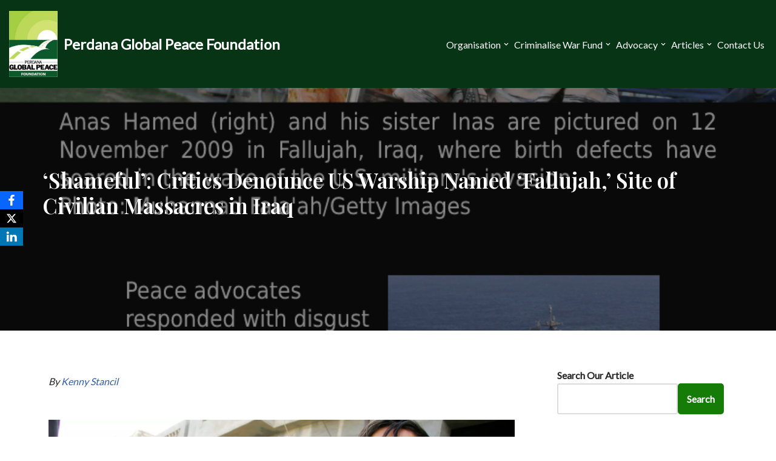

--- FILE ---
content_type: text/html; charset=UTF-8
request_url: https://perdana4peace.org/v2/shameful-critics-denounce-us-warship-named-fallujah-site-of-civilian-massacres-in-iraq/
body_size: 104972
content:
<!DOCTYPE html>
<html lang="en-US">

<head>
	
	<meta charset="UTF-8">
	<meta name="viewport" content="width=device-width, initial-scale=1, minimum-scale=1">
	<link rel="profile" href="http://gmpg.org/xfn/11">
		<title>&#8216;Shameful&#8217;: Critics Denounce US Warship Named &#8216;Fallujah,&#8217; Site of Civilian Massacres in Iraq &#8211; Perdana Global Peace Foundation</title>
<meta name='robots' content='max-image-preview:large' />
<link rel='dns-prefetch' href='//fonts.googleapis.com' />
<link rel="alternate" type="application/rss+xml" title="Perdana Global Peace Foundation &raquo; Feed" href="https://perdana4peace.org/v2/feed/" />
<link rel="alternate" type="application/rss+xml" title="Perdana Global Peace Foundation &raquo; Comments Feed" href="https://perdana4peace.org/v2/comments/feed/" />
<script>
window._wpemojiSettings = {"baseUrl":"https:\/\/s.w.org\/images\/core\/emoji\/14.0.0\/72x72\/","ext":".png","svgUrl":"https:\/\/s.w.org\/images\/core\/emoji\/14.0.0\/svg\/","svgExt":".svg","source":{"concatemoji":"https:\/\/perdana4peace.org\/v2\/wp-includes\/js\/wp-emoji-release.min.js?ver=6.4.7"}};
/*! This file is auto-generated */
!function(i,n){var o,s,e;function c(e){try{var t={supportTests:e,timestamp:(new Date).valueOf()};sessionStorage.setItem(o,JSON.stringify(t))}catch(e){}}function p(e,t,n){e.clearRect(0,0,e.canvas.width,e.canvas.height),e.fillText(t,0,0);var t=new Uint32Array(e.getImageData(0,0,e.canvas.width,e.canvas.height).data),r=(e.clearRect(0,0,e.canvas.width,e.canvas.height),e.fillText(n,0,0),new Uint32Array(e.getImageData(0,0,e.canvas.width,e.canvas.height).data));return t.every(function(e,t){return e===r[t]})}function u(e,t,n){switch(t){case"flag":return n(e,"\ud83c\udff3\ufe0f\u200d\u26a7\ufe0f","\ud83c\udff3\ufe0f\u200b\u26a7\ufe0f")?!1:!n(e,"\ud83c\uddfa\ud83c\uddf3","\ud83c\uddfa\u200b\ud83c\uddf3")&&!n(e,"\ud83c\udff4\udb40\udc67\udb40\udc62\udb40\udc65\udb40\udc6e\udb40\udc67\udb40\udc7f","\ud83c\udff4\u200b\udb40\udc67\u200b\udb40\udc62\u200b\udb40\udc65\u200b\udb40\udc6e\u200b\udb40\udc67\u200b\udb40\udc7f");case"emoji":return!n(e,"\ud83e\udef1\ud83c\udffb\u200d\ud83e\udef2\ud83c\udfff","\ud83e\udef1\ud83c\udffb\u200b\ud83e\udef2\ud83c\udfff")}return!1}function f(e,t,n){var r="undefined"!=typeof WorkerGlobalScope&&self instanceof WorkerGlobalScope?new OffscreenCanvas(300,150):i.createElement("canvas"),a=r.getContext("2d",{willReadFrequently:!0}),o=(a.textBaseline="top",a.font="600 32px Arial",{});return e.forEach(function(e){o[e]=t(a,e,n)}),o}function t(e){var t=i.createElement("script");t.src=e,t.defer=!0,i.head.appendChild(t)}"undefined"!=typeof Promise&&(o="wpEmojiSettingsSupports",s=["flag","emoji"],n.supports={everything:!0,everythingExceptFlag:!0},e=new Promise(function(e){i.addEventListener("DOMContentLoaded",e,{once:!0})}),new Promise(function(t){var n=function(){try{var e=JSON.parse(sessionStorage.getItem(o));if("object"==typeof e&&"number"==typeof e.timestamp&&(new Date).valueOf()<e.timestamp+604800&&"object"==typeof e.supportTests)return e.supportTests}catch(e){}return null}();if(!n){if("undefined"!=typeof Worker&&"undefined"!=typeof OffscreenCanvas&&"undefined"!=typeof URL&&URL.createObjectURL&&"undefined"!=typeof Blob)try{var e="postMessage("+f.toString()+"("+[JSON.stringify(s),u.toString(),p.toString()].join(",")+"));",r=new Blob([e],{type:"text/javascript"}),a=new Worker(URL.createObjectURL(r),{name:"wpTestEmojiSupports"});return void(a.onmessage=function(e){c(n=e.data),a.terminate(),t(n)})}catch(e){}c(n=f(s,u,p))}t(n)}).then(function(e){for(var t in e)n.supports[t]=e[t],n.supports.everything=n.supports.everything&&n.supports[t],"flag"!==t&&(n.supports.everythingExceptFlag=n.supports.everythingExceptFlag&&n.supports[t]);n.supports.everythingExceptFlag=n.supports.everythingExceptFlag&&!n.supports.flag,n.DOMReady=!1,n.readyCallback=function(){n.DOMReady=!0}}).then(function(){return e}).then(function(){var e;n.supports.everything||(n.readyCallback(),(e=n.source||{}).concatemoji?t(e.concatemoji):e.wpemoji&&e.twemoji&&(t(e.twemoji),t(e.wpemoji)))}))}((window,document),window._wpemojiSettings);
</script>
<style id='wp-emoji-styles-inline-css'>

	img.wp-smiley, img.emoji {
		display: inline !important;
		border: none !important;
		box-shadow: none !important;
		height: 1em !important;
		width: 1em !important;
		margin: 0 0.07em !important;
		vertical-align: -0.1em !important;
		background: none !important;
		padding: 0 !important;
	}
</style>
<style id='classic-theme-styles-inline-css'>
/*! This file is auto-generated */
.wp-block-button__link{color:#fff;background-color:#32373c;border-radius:9999px;box-shadow:none;text-decoration:none;padding:calc(.667em + 2px) calc(1.333em + 2px);font-size:1.125em}.wp-block-file__button{background:#32373c;color:#fff;text-decoration:none}
</style>
<style id='global-styles-inline-css'>
body{--wp--preset--color--black: #000000;--wp--preset--color--cyan-bluish-gray: #abb8c3;--wp--preset--color--white: #ffffff;--wp--preset--color--pale-pink: #f78da7;--wp--preset--color--vivid-red: #cf2e2e;--wp--preset--color--luminous-vivid-orange: #ff6900;--wp--preset--color--luminous-vivid-amber: #fcb900;--wp--preset--color--light-green-cyan: #7bdcb5;--wp--preset--color--vivid-green-cyan: #00d084;--wp--preset--color--pale-cyan-blue: #8ed1fc;--wp--preset--color--vivid-cyan-blue: #0693e3;--wp--preset--color--vivid-purple: #9b51e0;--wp--preset--color--neve-link-color: var(--nv-primary-accent);--wp--preset--color--neve-link-hover-color: var(--nv-secondary-accent);--wp--preset--color--nv-site-bg: var(--nv-site-bg);--wp--preset--color--nv-light-bg: var(--nv-light-bg);--wp--preset--color--nv-dark-bg: var(--nv-dark-bg);--wp--preset--color--neve-text-color: var(--nv-text-color);--wp--preset--color--nv-text-dark-bg: var(--nv-text-dark-bg);--wp--preset--color--nv-c-1: var(--nv-c-1);--wp--preset--color--nv-c-2: var(--nv-c-2);--wp--preset--gradient--vivid-cyan-blue-to-vivid-purple: linear-gradient(135deg,rgba(6,147,227,1) 0%,rgb(155,81,224) 100%);--wp--preset--gradient--light-green-cyan-to-vivid-green-cyan: linear-gradient(135deg,rgb(122,220,180) 0%,rgb(0,208,130) 100%);--wp--preset--gradient--luminous-vivid-amber-to-luminous-vivid-orange: linear-gradient(135deg,rgba(252,185,0,1) 0%,rgba(255,105,0,1) 100%);--wp--preset--gradient--luminous-vivid-orange-to-vivid-red: linear-gradient(135deg,rgba(255,105,0,1) 0%,rgb(207,46,46) 100%);--wp--preset--gradient--very-light-gray-to-cyan-bluish-gray: linear-gradient(135deg,rgb(238,238,238) 0%,rgb(169,184,195) 100%);--wp--preset--gradient--cool-to-warm-spectrum: linear-gradient(135deg,rgb(74,234,220) 0%,rgb(151,120,209) 20%,rgb(207,42,186) 40%,rgb(238,44,130) 60%,rgb(251,105,98) 80%,rgb(254,248,76) 100%);--wp--preset--gradient--blush-light-purple: linear-gradient(135deg,rgb(255,206,236) 0%,rgb(152,150,240) 100%);--wp--preset--gradient--blush-bordeaux: linear-gradient(135deg,rgb(254,205,165) 0%,rgb(254,45,45) 50%,rgb(107,0,62) 100%);--wp--preset--gradient--luminous-dusk: linear-gradient(135deg,rgb(255,203,112) 0%,rgb(199,81,192) 50%,rgb(65,88,208) 100%);--wp--preset--gradient--pale-ocean: linear-gradient(135deg,rgb(255,245,203) 0%,rgb(182,227,212) 50%,rgb(51,167,181) 100%);--wp--preset--gradient--electric-grass: linear-gradient(135deg,rgb(202,248,128) 0%,rgb(113,206,126) 100%);--wp--preset--gradient--midnight: linear-gradient(135deg,rgb(2,3,129) 0%,rgb(40,116,252) 100%);--wp--preset--font-size--small: 13px;--wp--preset--font-size--medium: 20px;--wp--preset--font-size--large: 36px;--wp--preset--font-size--x-large: 42px;--wp--preset--spacing--20: 0.44rem;--wp--preset--spacing--30: 0.67rem;--wp--preset--spacing--40: 1rem;--wp--preset--spacing--50: 1.5rem;--wp--preset--spacing--60: 2.25rem;--wp--preset--spacing--70: 3.38rem;--wp--preset--spacing--80: 5.06rem;--wp--preset--shadow--natural: 6px 6px 9px rgba(0, 0, 0, 0.2);--wp--preset--shadow--deep: 12px 12px 50px rgba(0, 0, 0, 0.4);--wp--preset--shadow--sharp: 6px 6px 0px rgba(0, 0, 0, 0.2);--wp--preset--shadow--outlined: 6px 6px 0px -3px rgba(255, 255, 255, 1), 6px 6px rgba(0, 0, 0, 1);--wp--preset--shadow--crisp: 6px 6px 0px rgba(0, 0, 0, 1);}:where(.is-layout-flex){gap: 0.5em;}:where(.is-layout-grid){gap: 0.5em;}body .is-layout-flow > .alignleft{float: left;margin-inline-start: 0;margin-inline-end: 2em;}body .is-layout-flow > .alignright{float: right;margin-inline-start: 2em;margin-inline-end: 0;}body .is-layout-flow > .aligncenter{margin-left: auto !important;margin-right: auto !important;}body .is-layout-constrained > .alignleft{float: left;margin-inline-start: 0;margin-inline-end: 2em;}body .is-layout-constrained > .alignright{float: right;margin-inline-start: 2em;margin-inline-end: 0;}body .is-layout-constrained > .aligncenter{margin-left: auto !important;margin-right: auto !important;}body .is-layout-constrained > :where(:not(.alignleft):not(.alignright):not(.alignfull)){max-width: var(--wp--style--global--content-size);margin-left: auto !important;margin-right: auto !important;}body .is-layout-constrained > .alignwide{max-width: var(--wp--style--global--wide-size);}body .is-layout-flex{display: flex;}body .is-layout-flex{flex-wrap: wrap;align-items: center;}body .is-layout-flex > *{margin: 0;}body .is-layout-grid{display: grid;}body .is-layout-grid > *{margin: 0;}:where(.wp-block-columns.is-layout-flex){gap: 2em;}:where(.wp-block-columns.is-layout-grid){gap: 2em;}:where(.wp-block-post-template.is-layout-flex){gap: 1.25em;}:where(.wp-block-post-template.is-layout-grid){gap: 1.25em;}.has-black-color{color: var(--wp--preset--color--black) !important;}.has-cyan-bluish-gray-color{color: var(--wp--preset--color--cyan-bluish-gray) !important;}.has-white-color{color: var(--wp--preset--color--white) !important;}.has-pale-pink-color{color: var(--wp--preset--color--pale-pink) !important;}.has-vivid-red-color{color: var(--wp--preset--color--vivid-red) !important;}.has-luminous-vivid-orange-color{color: var(--wp--preset--color--luminous-vivid-orange) !important;}.has-luminous-vivid-amber-color{color: var(--wp--preset--color--luminous-vivid-amber) !important;}.has-light-green-cyan-color{color: var(--wp--preset--color--light-green-cyan) !important;}.has-vivid-green-cyan-color{color: var(--wp--preset--color--vivid-green-cyan) !important;}.has-pale-cyan-blue-color{color: var(--wp--preset--color--pale-cyan-blue) !important;}.has-vivid-cyan-blue-color{color: var(--wp--preset--color--vivid-cyan-blue) !important;}.has-vivid-purple-color{color: var(--wp--preset--color--vivid-purple) !important;}.has-black-background-color{background-color: var(--wp--preset--color--black) !important;}.has-cyan-bluish-gray-background-color{background-color: var(--wp--preset--color--cyan-bluish-gray) !important;}.has-white-background-color{background-color: var(--wp--preset--color--white) !important;}.has-pale-pink-background-color{background-color: var(--wp--preset--color--pale-pink) !important;}.has-vivid-red-background-color{background-color: var(--wp--preset--color--vivid-red) !important;}.has-luminous-vivid-orange-background-color{background-color: var(--wp--preset--color--luminous-vivid-orange) !important;}.has-luminous-vivid-amber-background-color{background-color: var(--wp--preset--color--luminous-vivid-amber) !important;}.has-light-green-cyan-background-color{background-color: var(--wp--preset--color--light-green-cyan) !important;}.has-vivid-green-cyan-background-color{background-color: var(--wp--preset--color--vivid-green-cyan) !important;}.has-pale-cyan-blue-background-color{background-color: var(--wp--preset--color--pale-cyan-blue) !important;}.has-vivid-cyan-blue-background-color{background-color: var(--wp--preset--color--vivid-cyan-blue) !important;}.has-vivid-purple-background-color{background-color: var(--wp--preset--color--vivid-purple) !important;}.has-black-border-color{border-color: var(--wp--preset--color--black) !important;}.has-cyan-bluish-gray-border-color{border-color: var(--wp--preset--color--cyan-bluish-gray) !important;}.has-white-border-color{border-color: var(--wp--preset--color--white) !important;}.has-pale-pink-border-color{border-color: var(--wp--preset--color--pale-pink) !important;}.has-vivid-red-border-color{border-color: var(--wp--preset--color--vivid-red) !important;}.has-luminous-vivid-orange-border-color{border-color: var(--wp--preset--color--luminous-vivid-orange) !important;}.has-luminous-vivid-amber-border-color{border-color: var(--wp--preset--color--luminous-vivid-amber) !important;}.has-light-green-cyan-border-color{border-color: var(--wp--preset--color--light-green-cyan) !important;}.has-vivid-green-cyan-border-color{border-color: var(--wp--preset--color--vivid-green-cyan) !important;}.has-pale-cyan-blue-border-color{border-color: var(--wp--preset--color--pale-cyan-blue) !important;}.has-vivid-cyan-blue-border-color{border-color: var(--wp--preset--color--vivid-cyan-blue) !important;}.has-vivid-purple-border-color{border-color: var(--wp--preset--color--vivid-purple) !important;}.has-vivid-cyan-blue-to-vivid-purple-gradient-background{background: var(--wp--preset--gradient--vivid-cyan-blue-to-vivid-purple) !important;}.has-light-green-cyan-to-vivid-green-cyan-gradient-background{background: var(--wp--preset--gradient--light-green-cyan-to-vivid-green-cyan) !important;}.has-luminous-vivid-amber-to-luminous-vivid-orange-gradient-background{background: var(--wp--preset--gradient--luminous-vivid-amber-to-luminous-vivid-orange) !important;}.has-luminous-vivid-orange-to-vivid-red-gradient-background{background: var(--wp--preset--gradient--luminous-vivid-orange-to-vivid-red) !important;}.has-very-light-gray-to-cyan-bluish-gray-gradient-background{background: var(--wp--preset--gradient--very-light-gray-to-cyan-bluish-gray) !important;}.has-cool-to-warm-spectrum-gradient-background{background: var(--wp--preset--gradient--cool-to-warm-spectrum) !important;}.has-blush-light-purple-gradient-background{background: var(--wp--preset--gradient--blush-light-purple) !important;}.has-blush-bordeaux-gradient-background{background: var(--wp--preset--gradient--blush-bordeaux) !important;}.has-luminous-dusk-gradient-background{background: var(--wp--preset--gradient--luminous-dusk) !important;}.has-pale-ocean-gradient-background{background: var(--wp--preset--gradient--pale-ocean) !important;}.has-electric-grass-gradient-background{background: var(--wp--preset--gradient--electric-grass) !important;}.has-midnight-gradient-background{background: var(--wp--preset--gradient--midnight) !important;}.has-small-font-size{font-size: var(--wp--preset--font-size--small) !important;}.has-medium-font-size{font-size: var(--wp--preset--font-size--medium) !important;}.has-large-font-size{font-size: var(--wp--preset--font-size--large) !important;}.has-x-large-font-size{font-size: var(--wp--preset--font-size--x-large) !important;}
.wp-block-navigation a:where(:not(.wp-element-button)){color: inherit;}
:where(.wp-block-post-template.is-layout-flex){gap: 1.25em;}:where(.wp-block-post-template.is-layout-grid){gap: 1.25em;}
:where(.wp-block-columns.is-layout-flex){gap: 2em;}:where(.wp-block-columns.is-layout-grid){gap: 2em;}
.wp-block-pullquote{font-size: 1.5em;line-height: 1.6;}
</style>
<link rel='stylesheet' id='obfx-module-pub-css-social-sharing-module-0-css' href='https://perdana4peace.org/v2/wp-content/plugins/themeisle-companion_old/obfx_modules/social-sharing/css/public.css?ver=3.0.3' media='all' />
<link rel='stylesheet' id='wp_automatic_gallery_style-css' href='https://perdana4peace.org/v2/wp-content/plugins/wp-automatic_old/css/wp-automatic.css?ver=1.0.0' media='all' />
<link rel='stylesheet' id='neve-style-css' href='https://perdana4peace.org/v2/wp-content/themes/neve/style-main-new.min.css?ver=4.2.1' media='all' />
<style id='neve-style-inline-css'>
.is-menu-sidebar .header-menu-sidebar { visibility: visible; }.is-menu-sidebar.menu_sidebar_slide_left .header-menu-sidebar { transform: translate3d(0, 0, 0); left: 0; }.is-menu-sidebar.menu_sidebar_slide_right .header-menu-sidebar { transform: translate3d(0, 0, 0); right: 0; }.is-menu-sidebar.menu_sidebar_pull_right .header-menu-sidebar, .is-menu-sidebar.menu_sidebar_pull_left .header-menu-sidebar { transform: translateX(0); }.is-menu-sidebar.menu_sidebar_dropdown .header-menu-sidebar { height: auto; }.is-menu-sidebar.menu_sidebar_dropdown .header-menu-sidebar-inner { max-height: 400px; padding: 20px 0; }.is-menu-sidebar.menu_sidebar_full_canvas .header-menu-sidebar { opacity: 1; }.header-menu-sidebar .menu-item-nav-search:not(.floating) { pointer-events: none; }.header-menu-sidebar .menu-item-nav-search .is-menu-sidebar { pointer-events: unset; }@media screen and (max-width: 960px) { .builder-item.cr .item--inner { --textalign: center; --justify: center; } }
.nv-meta-list li.meta:not(:last-child):after { content:"/" }.nv-meta-list .no-mobile{
			display:none;
		}.nv-meta-list li.last::after{
			content: ""!important;
		}@media (min-width: 769px) {
			.nv-meta-list .no-mobile {
				display: inline-block;
			}
			.nv-meta-list li.last:not(:last-child)::after {
		 		content: "/" !important;
			}
		}
 :root{ --container: 748px;--postwidth:100%; --primarybtnbg: #157d07; --secondarybtnbg: #4f5d75; --primarybtnhoverbg: #ed7743; --secondarybtnhoverbg: #2d3142; --primarybtncolor: #ffffff; --secondarybtncolor: #ffffff; --primarybtnhovercolor: #ffffff; --secondarybtnhovercolor: #ffffff;--primarybtnborderradius:5px;--secondarybtnborderradius:5px;--btnpadding:13px 15px;--primarybtnpadding:13px 15px;--secondarybtnpadding:13px 15px; --bodyfontfamily: Lato; --bodyfontsize: 15px; --bodylineheight: 1.6; --bodyletterspacing: 0px; --bodyfontweight: 400; --headingsfontfamily: "Playfair Display"; --h1fontsize: 45px; --h1fontweight: 600; --h1lineheight: 1.6em; --h1letterspacing: 0px; --h1texttransform: none; --h2fontsize: 38px; --h2fontweight: 600; --h2lineheight: 1.6em; --h2letterspacing: 0px; --h2texttransform: none; --h3fontsize: 32px; --h3fontweight: 600; --h3lineheight: 1.6em; --h3letterspacing: 0px; --h3texttransform: none; --h4fontsize: 24px; --h4fontweight: 600; --h4lineheight: 1.6em; --h4letterspacing: 0px; --h4texttransform: none; --h5fontsize: 18px; --h5fontweight: 600; --h5lineheight: 1.6em; --h5letterspacing: 0px; --h5texttransform: none; --h6fontsize: 14px; --h6fontweight: 600; --h6lineheight: 1.6em; --h6letterspacing: 0px; --h6texttransform: none;--formfieldborderwidth:2px;--formfieldborderradius:3px; --formfieldbgcolor: var(--nv-site-bg); --formfieldbordercolor: #dddddd; --formfieldcolor: var(--nv-text-color);--formfieldpadding:10px 12px; } .nv-index-posts{ --borderradius:0px; } .has-neve-button-color-color{ color: #157d07!important; } .has-neve-button-color-background-color{ background-color: #157d07!important; } .alignfull > [class*="__inner-container"], .alignwide > [class*="__inner-container"]{ max-width:718px;margin:auto } .nv-meta-list{ --avatarsize: 20px; } .single .nv-meta-list{ --avatarsize: 20px; } .blog .blog-entry-title, .archive .blog-entry-title{ --fontsize: 18px; --fontweight: 700; } .single h1.entry-title{ --fontsize: 20px; } .single .nv-meta-list li{ --fontsize: 0px; } .nv-post-cover{ --height: 250px;--padding:40px 15px;--justify: flex-start; --textalign: left; --valign: center; } .nv-post-cover .nv-title-meta-wrap, .nv-page-title-wrap, .entry-header{ --textalign: left; } .nv-is-boxed.nv-title-meta-wrap{ --padding:40px 15px; --bgcolor: var(--nv-dark-bg); } .nv-overlay{ --opacity: 50; --blendmode: normal; } .nv-is-boxed.nv-comments-wrap{ --padding:20px; } .nv-is-boxed.comment-respond{ --padding:20px; } .single:not(.single-product), .page{ --c-vspace:0 0 0 0;; } .scroll-to-top{ --color: var(--nv-text-dark-bg);--padding:8px 10px; --borderradius: 3px; --bgcolor: var(--nv-primary-accent); --hovercolor: var(--nv-text-dark-bg); --hoverbgcolor: var(--nv-primary-accent);--size:16px; } .global-styled{ --bgcolor: var(--nv-site-bg); } .header-top{ --rowbcolor: var(--nv-light-bg); --color: var(--nv-text-color); --bgcolor: #f0f0f0; } .header-main{ --rowbcolor: var(--nv-light-bg); --color: #ffffff; --bgcolor: #063415; } .header-bottom{ --rowbcolor: var(--nv-light-bg); --color: var(--nv-text-color); --bgcolor: #ffffff; } .header-menu-sidebar-bg{ --justify: flex-start; --textalign: left;--flexg: 1;--wrapdropdownwidth: auto; --color: var(--nv-text-color); --bgcolor: #090909; } .builder-item--logo{ --maxwidth: 120px; --color: #ffffff; --fs: 24px;--padding:10px 0 10px 0;;--margin:0; --textalign: left;--justify: flex-start; } .builder-item--nav-icon,.header-menu-sidebar .close-sidebar-panel .navbar-toggle{ --color: #ffffff; } .builder-item--nav-icon{ --label-margin:0 5px 0 0;;--padding:10px 15px;--margin:0; } .builder-item--primary-menu{ --color: #ffffff; --hovercolor: #28ca5e; --hovertextcolor: var(--nv-text-color); --activecolor: #559d3f; --spacing: 20px; --height: 25px;--padding:0;--margin:0; --fontsize: 1em; --lineheight: 1.6; --letterspacing: 0px; --fontweight: 500; --texttransform: none; --iconsize: 1em; } .hfg-is-group.has-primary-menu .inherit-ff{ --inheritedfw: 500; } .footer-top-inner .row{ grid-template-columns:2fr 1fr; --valign: flex-start; } .footer-top{ --rowbcolor: var(--nv-light-bg); --color: var(--nv-text-color); --bgcolor: #ffffff; } .footer-main-inner .row{ grid-template-columns:1fr 1fr 1fr; --valign: flex-start; } .footer-main{ --rowbcolor: var(--nv-light-bg); --color: var(--nv-text-color); --bgcolor: var(--nv-site-bg); } .footer-bottom-inner .row{ grid-template-columns:1fr; --valign: flex-start; } .footer-bottom{ --rowbcolor: var(--nv-light-bg); --color: var(--nv-text-dark-bg); --bgcolor: #0e3a1f; } @media(min-width: 576px){ :root{ --container: 992px;--postwidth:100%;--btnpadding:13px 15px;--primarybtnpadding:13px 15px;--secondarybtnpadding:13px 15px; --bodyfontsize: 16px; --bodylineheight: 1.6; --bodyletterspacing: 0px; --h1fontsize: 65px; --h1lineheight: 1.2em; --h1letterspacing: 0px; --h2fontsize: 40px; --h2lineheight: 1.2em; --h2letterspacing: 0px; --h3fontsize: 35px; --h3lineheight: 1.2em; --h3letterspacing: 0px; --h4fontsize: 24px; --h4lineheight: 1.2em; --h4letterspacing: 0px; --h5fontsize: 20px; --h5lineheight: 1.2em; --h5letterspacing: 0px; --h6fontsize: 16px; --h6lineheight: 1.2em; --h6letterspacing: 0px; } .nv-meta-list{ --avatarsize: 20px; } .single .nv-meta-list{ --avatarsize: 20px; } .single h1.entry-title{ --fontsize: 30px; } .nv-post-cover{ --height: 320px;--padding:60px 30px;--justify: flex-start; --textalign: left; --valign: center; } .nv-post-cover .nv-title-meta-wrap, .nv-page-title-wrap, .entry-header{ --textalign: left; } .nv-is-boxed.nv-title-meta-wrap{ --padding:60px 30px; } .nv-is-boxed.nv-comments-wrap{ --padding:30px; } .nv-is-boxed.comment-respond{ --padding:30px; } .single:not(.single-product), .page{ --c-vspace:0 0 0 0;; } .scroll-to-top{ --padding:8px 10px;--size:16px; } .header-menu-sidebar-bg{ --justify: flex-start; --textalign: left;--flexg: 1;--wrapdropdownwidth: auto; } .builder-item--logo{ --maxwidth: 120px; --fs: 24px;--padding:10px 0;--margin:0; --textalign: left;--justify: flex-start; } .builder-item--nav-icon{ --label-margin:0 5px 0 0;;--padding:10px 15px;--margin:0; } .builder-item--primary-menu{ --spacing: 20px; --height: 25px;--padding:0;--margin:0; --fontsize: 1em; --lineheight: 1.6; --letterspacing: 0px; --iconsize: 1em; } }@media(min-width: 960px){ :root{ --container: 1170px;--postwidth:100%;--btnpadding:13px 15px;--primarybtnpadding:13px 15px;--secondarybtnpadding:13px 15px; --bodyfontsize: 16px; --bodylineheight: 1.7; --bodyletterspacing: 0px; --h1fontsize: 40px; --h1lineheight: 1.2em; --h1letterspacing: 0px; --h2fontsize: 25px; --h2lineheight: 1.2em; --h2letterspacing: 1px; --h3fontsize: 30px; --h3lineheight: 1.2em; --h3letterspacing: 0px; --h4fontsize: 24px; --h4lineheight: 1.2em; --h4letterspacing: 0px; --h5fontsize: 20px; --h5lineheight: 1.2em; --h5letterspacing: 0px; --h6fontsize: 16px; --h6lineheight: 1.2em; --h6letterspacing: 0px; } #content .container .col, #content .container-fluid .col{ max-width: 70%; } .alignfull > [class*="__inner-container"], .alignwide > [class*="__inner-container"]{ max-width:789px } .container-fluid .alignfull > [class*="__inner-container"], .container-fluid .alignwide > [class*="__inner-container"]{ max-width:calc(70% + 15px) } .nv-sidebar-wrap, .nv-sidebar-wrap.shop-sidebar{ max-width: 30%; } .nv-meta-list{ --avatarsize: 20px; } .single .nv-meta-list{ --avatarsize: 20px; } .single h1.entry-title{ --fontsize: 35px; } .nv-post-cover{ --height: 400px;--padding:60px 40px;--justify: flex-start; --textalign: left; --valign: center; } .nv-post-cover .nv-title-meta-wrap, .nv-page-title-wrap, .entry-header{ --textalign: left; } .nv-is-boxed.nv-title-meta-wrap{ --padding:60px 40px; } .nv-is-boxed.nv-comments-wrap{ --padding:40px; } .nv-is-boxed.comment-respond{ --padding:40px; } .single:not(.single-product), .page{ --c-vspace:0 0 0 0;; } .scroll-to-top{ --padding:8px 10px;--size:16px; } .header-menu-sidebar-bg{ --justify: flex-start; --textalign: left;--flexg: 1;--wrapdropdownwidth: auto; } .builder-item--logo{ --maxwidth: 80px; --fs: 24px;--padding:10px 0;--margin:0; --textalign: left;--justify: flex-start; } .builder-item--nav-icon{ --label-margin:0 5px 0 0;;--padding:10px 15px;--margin:0; } .builder-item--primary-menu{ --spacing: 1px; --height: 20px;--padding:0;--margin:0; --fontsize: 1em; --lineheight: 1.6; --letterspacing: 0px; --iconsize: 1em; } }.nv-content-wrap .elementor a:not(.button):not(.wp-block-file__button){ text-decoration: none; }.scroll-to-top {right: 20px; border: none; position: fixed; bottom: 30px; display: none; opacity: 0; visibility: hidden; transition: opacity 0.3s ease-in-out, visibility 0.3s ease-in-out; align-items: center; justify-content: center; z-index: 999; } @supports (-webkit-overflow-scrolling: touch) { .scroll-to-top { bottom: 74px; } } .scroll-to-top.image { background-position: center; } .scroll-to-top .scroll-to-top-image { width: 100%; height: 100%; } .scroll-to-top .scroll-to-top-label { margin: 0; padding: 5px; } .scroll-to-top:hover { text-decoration: none; } .scroll-to-top.scroll-to-top-left {left: 20px; right: unset;} .scroll-to-top.scroll-show-mobile { display: flex; } @media (min-width: 960px) { .scroll-to-top { display: flex; } }.scroll-to-top { color: var(--color); padding: var(--padding); border-radius: var(--borderradius); background: var(--bgcolor); } .scroll-to-top:hover, .scroll-to-top:focus { color: var(--hovercolor); background: var(--hoverbgcolor); } .scroll-to-top-icon, .scroll-to-top.image .scroll-to-top-image { width: var(--size); height: var(--size); } .scroll-to-top-image { background-image: var(--bgimage); background-size: cover; }:root{--nv-primary-accent:#2f5aae;--nv-secondary-accent:#2f5aae;--nv-site-bg:#ffffff;--nv-light-bg:#f4f5f7;--nv-dark-bg:#121212;--nv-text-color:#272626;--nv-text-dark-bg:#ffffff;--nv-c-1:#9463ae;--nv-c-2:#be574b;--nv-fallback-ff:Arial, Helvetica, sans-serif;}
:root{--e-global-color-nvprimaryaccent:#2f5aae;--e-global-color-nvsecondaryaccent:#2f5aae;--e-global-color-nvsitebg:#ffffff;--e-global-color-nvlightbg:#f4f5f7;--e-global-color-nvdarkbg:#121212;--e-global-color-nvtextcolor:#272626;--e-global-color-nvtextdarkbg:#ffffff;--e-global-color-nvc1:#9463ae;--e-global-color-nvc2:#be574b;}
</style>
<link rel='stylesheet' id='searchwp-forms-css' href='https://perdana4peace.org/v2/wp-content/plugins/searchwp-live-ajax-search/assets/styles/frontend/search-forms.min.css?ver=1.8.6' media='all' />
<link rel='stylesheet' id='searchwp-live-search-css' href='https://perdana4peace.org/v2/wp-content/plugins/searchwp-live-ajax-search/assets/styles/style.min.css?ver=1.8.6' media='all' />
<style id='searchwp-live-search-inline-css'>
.searchwp-live-search-result .searchwp-live-search-result--title a {
  font-size: 16px;
}
.searchwp-live-search-result .searchwp-live-search-result--price {
  font-size: 14px;
}
.searchwp-live-search-result .searchwp-live-search-result--add-to-cart .button {
  font-size: 14px;
}

</style>
<link rel='stylesheet' id='elementor-icons-css' href='https://perdana4peace.org/v2/wp-content/plugins/elementor_old/assets/lib/eicons/css/elementor-icons.min.css?ver=5.35.0' media='all' />
<link rel='stylesheet' id='elementor-frontend-css' href='https://perdana4peace.org/v2/wp-content/plugins/elementor_old/assets/css/frontend.min.css?ver=3.27.7' media='all' />
<link rel='stylesheet' id='elementor-post-109-css' href='https://perdana4peace.org/v2/wp-content/uploads/elementor/css/post-109.css?ver=1734645573' media='all' />
<link rel='stylesheet' id='widget-text-editor-css' href='https://perdana4peace.org/v2/wp-content/plugins/elementor_old/assets/css/widget-text-editor.min.css?ver=3.27.7' media='all' />
<link rel='stylesheet' id='widget-image-css' href='https://perdana4peace.org/v2/wp-content/plugins/elementor_old/assets/css/widget-image.min.css?ver=3.27.7' media='all' />
<link rel='stylesheet' id='eael-general-css' href='https://perdana4peace.org/v2/wp-content/plugins/essential-addons-for-elementor-lite/assets/front-end/css/view/general.min.css?ver=6.5.7' media='all' />
<link rel='stylesheet' id='neve-google-font-lato-css' href='//fonts.googleapis.com/css?family=Lato%3A400%2C500&#038;display=swap&#038;ver=4.2.1' media='all' />
<link rel='stylesheet' id='neve-google-font-playfair-display-css' href='//fonts.googleapis.com/css?family=Playfair+Display%3A400%2C600%2C700&#038;display=swap&#038;ver=4.2.1' media='all' />
<link rel='stylesheet' id='google-fonts-1-css' href='https://fonts.googleapis.com/css?family=Roboto%3A100%2C100italic%2C200%2C200italic%2C300%2C300italic%2C400%2C400italic%2C500%2C500italic%2C600%2C600italic%2C700%2C700italic%2C800%2C800italic%2C900%2C900italic%7CRoboto+Slab%3A100%2C100italic%2C200%2C200italic%2C300%2C300italic%2C400%2C400italic%2C500%2C500italic%2C600%2C600italic%2C700%2C700italic%2C800%2C800italic%2C900%2C900italic&#038;display=auto&#038;ver=6.4.7' media='all' />
<link rel="preconnect" href="https://fonts.gstatic.com/" crossorigin><script src="https://perdana4peace.org/v2/wp-includes/js/jquery/jquery.min.js?ver=3.7.1" id="jquery-core-js"></script>
<script src="https://perdana4peace.org/v2/wp-includes/js/jquery/jquery-migrate.min.js?ver=3.4.1" id="jquery-migrate-js"></script>
<script src="https://perdana4peace.org/v2/wp-content/plugins/wp-automatic_old/js/main-front.js?ver=1.0.1" id="wp_automatic_gallery-js"></script>
<link rel="https://api.w.org/" href="https://perdana4peace.org/v2/wp-json/" /><link rel="alternate" type="application/json" href="https://perdana4peace.org/v2/wp-json/wp/v2/posts/9258" /><link rel="EditURI" type="application/rsd+xml" title="RSD" href="https://perdana4peace.org/v2/xmlrpc.php?rsd" />
<meta name="generator" content="WordPress 6.4.7" />
<link rel='shortlink' href='https://perdana4peace.org/v2/?p=9258' />
<link rel="alternate" type="application/json+oembed" href="https://perdana4peace.org/v2/wp-json/oembed/1.0/embed?url=https%3A%2F%2Fperdana4peace.org%2Fv2%2Fshameful-critics-denounce-us-warship-named-fallujah-site-of-civilian-massacres-in-iraq%2F" />
<link rel="alternate" type="text/xml+oembed" href="https://perdana4peace.org/v2/wp-json/oembed/1.0/embed?url=https%3A%2F%2Fperdana4peace.org%2Fv2%2Fshameful-critics-denounce-us-warship-named-fallujah-site-of-civilian-massacres-in-iraq%2F&#038;format=xml" />
<!-- Enter your scripts here --><meta name="generator" content="Elementor 3.27.7; features: additional_custom_breakpoints; settings: css_print_method-external, google_font-enabled, font_display-auto">
			<style>
				.e-con.e-parent:nth-of-type(n+4):not(.e-lazyloaded):not(.e-no-lazyload),
				.e-con.e-parent:nth-of-type(n+4):not(.e-lazyloaded):not(.e-no-lazyload) * {
					background-image: none !important;
				}
				@media screen and (max-height: 1024px) {
					.e-con.e-parent:nth-of-type(n+3):not(.e-lazyloaded):not(.e-no-lazyload),
					.e-con.e-parent:nth-of-type(n+3):not(.e-lazyloaded):not(.e-no-lazyload) * {
						background-image: none !important;
					}
				}
				@media screen and (max-height: 640px) {
					.e-con.e-parent:nth-of-type(n+2):not(.e-lazyloaded):not(.e-no-lazyload),
					.e-con.e-parent:nth-of-type(n+2):not(.e-lazyloaded):not(.e-no-lazyload) * {
						background-image: none !important;
					}
				}
			</style>
			<link rel="icon" href="https://perdana4peace.org/v2/wp-content/uploads/2020/07/cropped-logo-220x301-1-1-32x32.jpg" sizes="32x32" />
<link rel="icon" href="https://perdana4peace.org/v2/wp-content/uploads/2020/07/cropped-logo-220x301-1-1-192x192.jpg" sizes="192x192" />
<link rel="apple-touch-icon" href="https://perdana4peace.org/v2/wp-content/uploads/2020/07/cropped-logo-220x301-1-1-180x180.jpg" />
<meta name="msapplication-TileImage" content="https://perdana4peace.org/v2/wp-content/uploads/2020/07/cropped-logo-220x301-1-1-270x270.jpg" />

	</head>

<body  class="post-template-default single single-post postid-9258 single-format-standard wp-custom-logo  nv-blog-default nv-sidebar-right menu_sidebar_dropdown elementor-default elementor-kit-109 elementor-page elementor-page-9258" id="neve_body"  >
<div class="wrapper">
	
	<header class="header"  >
		<a class="neve-skip-link show-on-focus" href="#content" >
			Skip to content		</a>
		<div id="header-grid"  class="hfg_header site-header">
	
<nav class="header--row header-main hide-on-mobile hide-on-tablet layout-fullwidth nv-navbar header--row"
	data-row-id="main" data-show-on="desktop">

	<div
		class="header--row-inner header-main-inner">
		<div class="container">
			<div
				class="row row--wrapper"
				data-section="hfg_header_layout_main" >
				<div class="hfg-slot left"><div class="builder-item desktop-left"><div class="item--inner builder-item--logo"
		data-section="title_tagline"
		data-item-id="logo">
	
<div class="site-logo">
	<a class="brand" href="https://perdana4peace.org/v2/" aria-label="Perdana Global Peace Foundation -" rel="home"><div class="title-with-logo"><img fetchpriority="high" width="220" height="301" src="https://perdana4peace.org/v2/wp-content/uploads/2020/07/cropped-logo-220x301-1.jpg" class="neve-site-logo skip-lazy" alt="" data-variant="logo" decoding="async" /><div class="nv-title-tagline-wrap"><p class="site-title">Perdana Global Peace Foundation</p></div></div></a></div>
	</div>

</div></div><div class="hfg-slot right"><div class="builder-item has-nav"><div class="item--inner builder-item--primary-menu has_menu"
		data-section="header_menu_primary"
		data-item-id="primary-menu">
	<div class="nv-nav-wrap">
	<div role="navigation" class="nav-menu-primary style-border-bottom m-style"
			aria-label="Primary Menu">

		<ul id="nv-primary-navigation-main" class="primary-menu-ul nav-ul menu-desktop"><li id="menu-item-103" class="menu-item menu-item-type-post_type menu-item-object-page menu-item-has-children menu-item-103"><div class="wrap"><a href="https://perdana4peace.org/v2/about/"><span class="menu-item-title-wrap dd-title">Organisation</span></a><div role="button" aria-pressed="false" aria-label="Open Submenu" tabindex="0" class="caret-wrap caret 1" style="margin-left:5px;"><span class="caret"><svg fill="currentColor" aria-label="Dropdown" xmlns="http://www.w3.org/2000/svg" viewBox="0 0 448 512"><path d="M207.029 381.476L12.686 187.132c-9.373-9.373-9.373-24.569 0-33.941l22.667-22.667c9.357-9.357 24.522-9.375 33.901-.04L224 284.505l154.745-154.021c9.379-9.335 24.544-9.317 33.901.04l22.667 22.667c9.373 9.373 9.373 24.569 0 33.941L240.971 381.476c-9.373 9.372-24.569 9.372-33.942 0z"/></svg></span></div></div>
<ul class="sub-menu">
	<li id="menu-item-434" class="menu-item menu-item-type-post_type menu-item-object-page menu-item-434"><div class="wrap"><a href="https://perdana4peace.org/v2/introduction/">Introduction</a></div></li>
	<li id="menu-item-666" class="menu-item menu-item-type-post_type menu-item-object-page menu-item-666"><div class="wrap"><a href="https://perdana4peace.org/v2/pgpf-board-of-trustees-bot/">PGPF Board Of Trustees</a></div></li>
	<li id="menu-item-665" class="menu-item menu-item-type-post_type menu-item-object-page menu-item-665"><div class="wrap"><a href="https://perdana4peace.org/v2/pgpf-management/">PGPF Management</a></div></li>
</ul>
</li>
<li id="menu-item-1496" class="menu-item menu-item-type-post_type menu-item-object-page menu-item-has-children menu-item-1496"><div class="wrap"><a href="https://perdana4peace.org/v2/criminalise-war-fund/"><span class="menu-item-title-wrap dd-title">Criminalise War Fund</span></a><div role="button" aria-pressed="false" aria-label="Open Submenu" tabindex="0" class="caret-wrap caret 5" style="margin-left:5px;"><span class="caret"><svg fill="currentColor" aria-label="Dropdown" xmlns="http://www.w3.org/2000/svg" viewBox="0 0 448 512"><path d="M207.029 381.476L12.686 187.132c-9.373-9.373-9.373-24.569 0-33.941l22.667-22.667c9.357-9.357 24.522-9.375 33.901-.04L224 284.505l154.745-154.021c9.379-9.335 24.544-9.317 33.901.04l22.667 22.667c9.373 9.373 9.373 24.569 0 33.941L240.971 381.476c-9.373 9.372-24.569 9.372-33.942 0z"/></svg></span></div></div>
<ul class="sub-menu">
	<li id="menu-item-3195" class="menu-item menu-item-type-post_type menu-item-object-page menu-item-has-children menu-item-3195"><div class="wrap"><a href="https://perdana4peace.org/v2/gaza-aid/"><span class="menu-item-title-wrap dd-title">Gaza Aid</span></a><div role="button" aria-pressed="false" aria-label="Open Submenu" tabindex="0" class="caret-wrap caret 6" style="margin-left:5px;"><span class="caret"><svg fill="currentColor" aria-label="Dropdown" xmlns="http://www.w3.org/2000/svg" viewBox="0 0 448 512"><path d="M207.029 381.476L12.686 187.132c-9.373-9.373-9.373-24.569 0-33.941l22.667-22.667c9.357-9.357 24.522-9.375 33.901-.04L224 284.505l154.745-154.021c9.379-9.335 24.544-9.317 33.901.04l22.667 22.667c9.373 9.373 9.373 24.569 0 33.941L240.971 381.476c-9.373 9.372-24.569 9.372-33.942 0z"/></svg></span></div></div>
	<ul class="sub-menu">
		<li id="menu-item-1373" class="menu-item menu-item-type-post_type menu-item-object-page menu-item-has-children menu-item-1373"><div class="wrap"><a href="https://perdana4peace.org/v2/enaya-project/"><span class="menu-item-title-wrap dd-title">Enaya Project</span></a><div role="button" aria-pressed="false" aria-label="Open Submenu" tabindex="0" class="caret-wrap caret 7" style="margin-left:5px;"><span class="caret"><svg fill="currentColor" aria-label="Dropdown" xmlns="http://www.w3.org/2000/svg" viewBox="0 0 448 512"><path d="M207.029 381.476L12.686 187.132c-9.373-9.373-9.373-24.569 0-33.941l22.667-22.667c9.357-9.357 24.522-9.375 33.901-.04L224 284.505l154.745-154.021c9.379-9.335 24.544-9.317 33.901.04l22.667 22.667c9.373 9.373 9.373 24.569 0 33.941L240.971 381.476c-9.373 9.372-24.569 9.372-33.942 0z"/></svg></span></div></div>
		<ul class="sub-menu">
			<li id="menu-item-17066" class="menu-item menu-item-type-post_type menu-item-object-post menu-item-17066"><div class="wrap"><a href="https://perdana4peace.org/v2/destruction-of-the-dr-siti-hasmah-and-enaya-physiotherapy-centre/">DESTRUCTION OF THE DR HASMAH &#038; ENAYA PHYSIOTHERAPY CENTRE</a></div></li>
			<li id="menu-item-15187" class="menu-item menu-item-type-post_type menu-item-object-page menu-item-15187"><div class="wrap"><a href="https://perdana4peace.org/v2/ambulance-donation/">PGPF X MCM</a></div></li>
			<li id="menu-item-6947" class="menu-item menu-item-type-post_type menu-item-object-page menu-item-6947"><div class="wrap"><a href="https://perdana4peace.org/v2/launching/">Launching</a></div></li>
			<li id="menu-item-3938" class="menu-item menu-item-type-post_type menu-item-object-page menu-item-3938"><div class="wrap"><a href="https://perdana4peace.org/v2/latest-developments/">Progress &#038; Developments</a></div></li>
		</ul>
</li>
	</ul>
</li>
	<li id="menu-item-1684" class="menu-item menu-item-type-post_type menu-item-object-page menu-item-1684"><div class="wrap"><a href="https://perdana4peace.org/v2/pgpf-water-desalination-plants-in-gaza/">Gaza Water</a></div></li>
	<li id="menu-item-1683" class="menu-item menu-item-type-post_type menu-item-object-page menu-item-1683"><div class="wrap"><a href="https://perdana4peace.org/v2/pgpf-humanitarian-aid-for-somalia/">Somalia Aid</a></div></li>
</ul>
</li>
<li id="menu-item-2628" class="menu-item menu-item-type-post_type menu-item-object-page menu-item-has-children menu-item-2628"><div class="wrap"><a href="https://perdana4peace.org/v2/advocacy/"><span class="menu-item-title-wrap dd-title">Advocacy</span></a><div role="button" aria-pressed="false" aria-label="Open Submenu" tabindex="0" class="caret-wrap caret 14" style="margin-left:5px;"><span class="caret"><svg fill="currentColor" aria-label="Dropdown" xmlns="http://www.w3.org/2000/svg" viewBox="0 0 448 512"><path d="M207.029 381.476L12.686 187.132c-9.373-9.373-9.373-24.569 0-33.941l22.667-22.667c9.357-9.357 24.522-9.375 33.901-.04L224 284.505l154.745-154.021c9.379-9.335 24.544-9.317 33.901.04l22.667 22.667c9.373 9.373 9.373 24.569 0 33.941L240.971 381.476c-9.373 9.372-24.569 9.372-33.942 0z"/></svg></span></div></div>
<ul class="sub-menu">
	<li id="menu-item-2636" class="menu-item menu-item-type-post_type menu-item-object-page menu-item-2636"><div class="wrap"><a href="https://perdana4peace.org/v2/academic/">Academic Outreach Programmes</a></div></li>
	<li id="menu-item-2638" class="menu-item menu-item-type-post_type menu-item-object-page menu-item-2638"><div class="wrap"><a href="https://perdana4peace.org/v2/dialogues/">Dialogues</a></div></li>
	<li id="menu-item-2639" class="menu-item menu-item-type-post_type menu-item-object-page menu-item-has-children menu-item-2639"><div class="wrap"><a href="https://perdana4peace.org/v2/exhibitions/"><span class="menu-item-title-wrap dd-title">Exhibitions</span></a><div role="button" aria-pressed="false" aria-label="Open Submenu" tabindex="0" class="caret-wrap caret 17" style="margin-left:5px;"><span class="caret"><svg fill="currentColor" aria-label="Dropdown" xmlns="http://www.w3.org/2000/svg" viewBox="0 0 448 512"><path d="M207.029 381.476L12.686 187.132c-9.373-9.373-9.373-24.569 0-33.941l22.667-22.667c9.357-9.357 24.522-9.375 33.901-.04L224 284.505l154.745-154.021c9.379-9.335 24.544-9.317 33.901.04l22.667 22.667c9.373 9.373 9.373 24.569 0 33.941L240.971 381.476c-9.373 9.372-24.569 9.372-33.942 0z"/></svg></span></div></div>
	<ul class="sub-menu">
		<li id="menu-item-4490" class="menu-item menu-item-type-post_type menu-item-object-page menu-item-4490"><div class="wrap"><a href="https://perdana4peace.org/v2/online-exhibition/">Online Exhibition</a></div></li>
	</ul>
</li>
	<li id="menu-item-2640" class="menu-item menu-item-type-post_type menu-item-object-page menu-item-2640"><div class="wrap"><a href="https://perdana4peace.org/v2/flotillas/">Freedom Flotillas</a></div></li>
	<li id="menu-item-2641" class="menu-item menu-item-type-post_type menu-item-object-page menu-item-has-children menu-item-2641"><div class="wrap"><a href="https://perdana4peace.org/v2/international-conferences/"><span class="menu-item-title-wrap dd-title">International Conferences</span></a><div role="button" aria-pressed="false" aria-label="Open Submenu" tabindex="0" class="caret-wrap caret 20" style="margin-left:5px;"><span class="caret"><svg fill="currentColor" aria-label="Dropdown" xmlns="http://www.w3.org/2000/svg" viewBox="0 0 448 512"><path d="M207.029 381.476L12.686 187.132c-9.373-9.373-9.373-24.569 0-33.941l22.667-22.667c9.357-9.357 24.522-9.375 33.901-.04L224 284.505l154.745-154.021c9.379-9.335 24.544-9.317 33.901.04l22.667 22.667c9.373 9.373 9.373 24.569 0 33.941L240.971 381.476c-9.373 9.372-24.569 9.372-33.942 0z"/></svg></span></div></div>
	<ul class="sub-menu">
		<li id="menu-item-16951" class="menu-item menu-item-type-post_type menu-item-object-page menu-item-16951"><div class="wrap"><a href="https://perdana4peace.org/v2/20-years-journey-in-criminalising-war-what-next/">20 Years Journey in Criminalising War: What Next?</a></div></li>
		<li id="menu-item-16544" class="menu-item menu-item-type-post_type menu-item-object-page menu-item-16544"><div class="wrap"><a href="https://perdana4peace.org/v2/colloquium-coalition-of-malaysian-ngos-free-palestine/">Colloquium Coalition of Malaysian NGOs: FREE PALESTINE</a></div></li>
	</ul>
</li>
	<li id="menu-item-2637" class="menu-item menu-item-type-post_type menu-item-object-page menu-item-2637"><div class="wrap"><a href="https://perdana4peace.org/v2/roadshows/">Roadshows</a></div></li>
	<li id="menu-item-2635" class="menu-item menu-item-type-post_type menu-item-object-page menu-item-2635"><div class="wrap"><a href="https://perdana4peace.org/v2/tribunal/">War Crimes Tribunal</a></div></li>
</ul>
</li>
<li id="menu-item-169" class="menu-item menu-item-type-taxonomy menu-item-object-category current-post-ancestor current-menu-parent current-post-parent menu-item-has-children menu-item-169"><div class="wrap"><a href="https://perdana4peace.org/v2/category/articles/"><span class="menu-item-title-wrap dd-title">Articles</span></a><div role="button" aria-pressed="false" aria-label="Open Submenu" tabindex="0" class="caret-wrap caret 25" style="margin-left:5px;"><span class="caret"><svg fill="currentColor" aria-label="Dropdown" xmlns="http://www.w3.org/2000/svg" viewBox="0 0 448 512"><path d="M207.029 381.476L12.686 187.132c-9.373-9.373-9.373-24.569 0-33.941l22.667-22.667c9.357-9.357 24.522-9.375 33.901-.04L224 284.505l154.745-154.021c9.379-9.335 24.544-9.317 33.901.04l22.667 22.667c9.373 9.373 9.373 24.569 0 33.941L240.971 381.476c-9.373 9.372-24.569 9.372-33.942 0z"/></svg></span></div></div>
<ul class="sub-menu">
	<li id="menu-item-170" class="menu-item menu-item-type-taxonomy menu-item-object-category current-post-ancestor current-menu-parent current-post-parent menu-item-170"><div class="wrap"><a href="https://perdana4peace.org/v2/category/news-and-media/">News and Media</a></div></li>
	<li id="menu-item-1395" class="menu-item menu-item-type-custom menu-item-object-custom menu-item-1395"><div class="wrap"><a href="https://perdana4peace.org/v2/category/press-release/">Press Release</a></div></li>
</ul>
</li>
<li id="menu-item-675" class="menu-item menu-item-type-post_type menu-item-object-page menu-item-675"><div class="wrap"><a href="https://perdana4peace.org/v2/contact-us/">Contact Us</a></div></li>
</ul>	</div>
</div>

	</div>

</div></div>							</div>
		</div>
	</div>
</nav>


<nav class="header--row header-main hide-on-desktop layout-fullwidth nv-navbar header--row"
	data-row-id="main" data-show-on="mobile">

	<div
		class="header--row-inner header-main-inner">
		<div class="container">
			<div
				class="row row--wrapper"
				data-section="hfg_header_layout_main" >
				<div class="hfg-slot left"><div class="builder-item tablet-left mobile-left"><div class="item--inner builder-item--logo"
		data-section="title_tagline"
		data-item-id="logo">
	
<div class="site-logo">
	<a class="brand" href="https://perdana4peace.org/v2/" aria-label="Perdana Global Peace Foundation -" rel="home"><div class="title-with-logo"><img fetchpriority="high" width="220" height="301" src="https://perdana4peace.org/v2/wp-content/uploads/2020/07/cropped-logo-220x301-1.jpg" class="neve-site-logo skip-lazy" alt="" data-variant="logo" decoding="async" /><div class="nv-title-tagline-wrap"><p class="site-title">Perdana Global Peace Foundation</p></div></div></a></div>
	</div>

</div></div><div class="hfg-slot right"><div class="builder-item tablet-right mobile-right"><div class="item--inner builder-item--nav-icon"
		data-section="header_menu_icon"
		data-item-id="nav-icon">
	<div class="menu-mobile-toggle item-button navbar-toggle-wrapper">
	<button type="button" class=" navbar-toggle"
			value="Navigation Menu"
					aria-label="Navigation Menu "
			aria-expanded="false" onclick="if('undefined' !== typeof toggleAriaClick ) { toggleAriaClick() }">
					<span class="bars">
				<span class="icon-bar"></span>
				<span class="icon-bar"></span>
				<span class="icon-bar"></span>
			</span>
					<span class="screen-reader-text">Navigation Menu</span>
	</button>
</div> <!--.navbar-toggle-wrapper-->


	</div>

</div></div>							</div>
		</div>
	</div>
</nav>

<div
		id="header-menu-sidebar" class="header-menu-sidebar tcb menu-sidebar-panel dropdown hfg-pe"
		data-row-id="sidebar">
	<div id="header-menu-sidebar-bg" class="header-menu-sidebar-bg">
				<div id="header-menu-sidebar-inner" class="header-menu-sidebar-inner tcb  container">
						<div class="builder-item has-nav"><div class="item--inner builder-item--primary-menu has_menu"
		data-section="header_menu_primary"
		data-item-id="primary-menu">
	<div class="nv-nav-wrap">
	<div role="navigation" class="nav-menu-primary style-border-bottom m-style"
			aria-label="Primary Menu">

		<ul id="nv-primary-navigation-sidebar" class="primary-menu-ul nav-ul menu-mobile"><li class="menu-item menu-item-type-post_type menu-item-object-page menu-item-has-children menu-item-103"><div class="wrap"><a href="https://perdana4peace.org/v2/about/"><span class="menu-item-title-wrap dd-title">Organisation</span></a><button tabindex="0" type="button" class="caret-wrap navbar-toggle 1 dropdown-open" style="margin-left:5px;"  aria-label="Toggle Organisation"><span class="caret"><svg fill="currentColor" aria-label="Dropdown" xmlns="http://www.w3.org/2000/svg" viewBox="0 0 448 512"><path d="M207.029 381.476L12.686 187.132c-9.373-9.373-9.373-24.569 0-33.941l22.667-22.667c9.357-9.357 24.522-9.375 33.901-.04L224 284.505l154.745-154.021c9.379-9.335 24.544-9.317 33.901.04l22.667 22.667c9.373 9.373 9.373 24.569 0 33.941L240.971 381.476c-9.373 9.372-24.569 9.372-33.942 0z"/></svg></span></button></div>
<ul class="sub-menu dropdown-open">
	<li class="menu-item menu-item-type-post_type menu-item-object-page menu-item-434"><div class="wrap"><a href="https://perdana4peace.org/v2/introduction/">Introduction</a></div></li>
	<li class="menu-item menu-item-type-post_type menu-item-object-page menu-item-666"><div class="wrap"><a href="https://perdana4peace.org/v2/pgpf-board-of-trustees-bot/">PGPF Board Of Trustees</a></div></li>
	<li class="menu-item menu-item-type-post_type menu-item-object-page menu-item-665"><div class="wrap"><a href="https://perdana4peace.org/v2/pgpf-management/">PGPF Management</a></div></li>
</ul>
</li>
<li class="menu-item menu-item-type-post_type menu-item-object-page menu-item-has-children menu-item-1496"><div class="wrap"><a href="https://perdana4peace.org/v2/criminalise-war-fund/"><span class="menu-item-title-wrap dd-title">Criminalise War Fund</span></a><button tabindex="0" type="button" class="caret-wrap navbar-toggle 5 dropdown-open" style="margin-left:5px;"  aria-label="Toggle Criminalise War Fund"><span class="caret"><svg fill="currentColor" aria-label="Dropdown" xmlns="http://www.w3.org/2000/svg" viewBox="0 0 448 512"><path d="M207.029 381.476L12.686 187.132c-9.373-9.373-9.373-24.569 0-33.941l22.667-22.667c9.357-9.357 24.522-9.375 33.901-.04L224 284.505l154.745-154.021c9.379-9.335 24.544-9.317 33.901.04l22.667 22.667c9.373 9.373 9.373 24.569 0 33.941L240.971 381.476c-9.373 9.372-24.569 9.372-33.942 0z"/></svg></span></button></div>
<ul class="sub-menu dropdown-open">
	<li class="menu-item menu-item-type-post_type menu-item-object-page menu-item-has-children menu-item-3195"><div class="wrap"><a href="https://perdana4peace.org/v2/gaza-aid/"><span class="menu-item-title-wrap dd-title">Gaza Aid</span></a><button tabindex="0" type="button" class="caret-wrap navbar-toggle 6 " style="margin-left:5px;"  aria-label="Toggle Gaza Aid"><span class="caret"><svg fill="currentColor" aria-label="Dropdown" xmlns="http://www.w3.org/2000/svg" viewBox="0 0 448 512"><path d="M207.029 381.476L12.686 187.132c-9.373-9.373-9.373-24.569 0-33.941l22.667-22.667c9.357-9.357 24.522-9.375 33.901-.04L224 284.505l154.745-154.021c9.379-9.335 24.544-9.317 33.901.04l22.667 22.667c9.373 9.373 9.373 24.569 0 33.941L240.971 381.476c-9.373 9.372-24.569 9.372-33.942 0z"/></svg></span></button></div>
	<ul class="sub-menu">
		<li class="menu-item menu-item-type-post_type menu-item-object-page menu-item-has-children menu-item-1373"><div class="wrap"><a href="https://perdana4peace.org/v2/enaya-project/"><span class="menu-item-title-wrap dd-title">Enaya Project</span></a><button tabindex="0" type="button" class="caret-wrap navbar-toggle 7 " style="margin-left:5px;"  aria-label="Toggle Enaya Project"><span class="caret"><svg fill="currentColor" aria-label="Dropdown" xmlns="http://www.w3.org/2000/svg" viewBox="0 0 448 512"><path d="M207.029 381.476L12.686 187.132c-9.373-9.373-9.373-24.569 0-33.941l22.667-22.667c9.357-9.357 24.522-9.375 33.901-.04L224 284.505l154.745-154.021c9.379-9.335 24.544-9.317 33.901.04l22.667 22.667c9.373 9.373 9.373 24.569 0 33.941L240.971 381.476c-9.373 9.372-24.569 9.372-33.942 0z"/></svg></span></button></div>
		<ul class="sub-menu">
			<li class="menu-item menu-item-type-post_type menu-item-object-post menu-item-17066"><div class="wrap"><a href="https://perdana4peace.org/v2/destruction-of-the-dr-siti-hasmah-and-enaya-physiotherapy-centre/">DESTRUCTION OF THE DR HASMAH &#038; ENAYA PHYSIOTHERAPY CENTRE</a></div></li>
			<li class="menu-item menu-item-type-post_type menu-item-object-page menu-item-15187"><div class="wrap"><a href="https://perdana4peace.org/v2/ambulance-donation/">PGPF X MCM</a></div></li>
			<li class="menu-item menu-item-type-post_type menu-item-object-page menu-item-6947"><div class="wrap"><a href="https://perdana4peace.org/v2/launching/">Launching</a></div></li>
			<li class="menu-item menu-item-type-post_type menu-item-object-page menu-item-3938"><div class="wrap"><a href="https://perdana4peace.org/v2/latest-developments/">Progress &#038; Developments</a></div></li>
		</ul>
</li>
	</ul>
</li>
	<li class="menu-item menu-item-type-post_type menu-item-object-page menu-item-1684"><div class="wrap"><a href="https://perdana4peace.org/v2/pgpf-water-desalination-plants-in-gaza/">Gaza Water</a></div></li>
	<li class="menu-item menu-item-type-post_type menu-item-object-page menu-item-1683"><div class="wrap"><a href="https://perdana4peace.org/v2/pgpf-humanitarian-aid-for-somalia/">Somalia Aid</a></div></li>
</ul>
</li>
<li class="menu-item menu-item-type-post_type menu-item-object-page menu-item-has-children menu-item-2628"><div class="wrap"><a href="https://perdana4peace.org/v2/advocacy/"><span class="menu-item-title-wrap dd-title">Advocacy</span></a><button tabindex="0" type="button" class="caret-wrap navbar-toggle 14 dropdown-open" style="margin-left:5px;"  aria-label="Toggle Advocacy"><span class="caret"><svg fill="currentColor" aria-label="Dropdown" xmlns="http://www.w3.org/2000/svg" viewBox="0 0 448 512"><path d="M207.029 381.476L12.686 187.132c-9.373-9.373-9.373-24.569 0-33.941l22.667-22.667c9.357-9.357 24.522-9.375 33.901-.04L224 284.505l154.745-154.021c9.379-9.335 24.544-9.317 33.901.04l22.667 22.667c9.373 9.373 9.373 24.569 0 33.941L240.971 381.476c-9.373 9.372-24.569 9.372-33.942 0z"/></svg></span></button></div>
<ul class="sub-menu dropdown-open">
	<li class="menu-item menu-item-type-post_type menu-item-object-page menu-item-2636"><div class="wrap"><a href="https://perdana4peace.org/v2/academic/">Academic Outreach Programmes</a></div></li>
	<li class="menu-item menu-item-type-post_type menu-item-object-page menu-item-2638"><div class="wrap"><a href="https://perdana4peace.org/v2/dialogues/">Dialogues</a></div></li>
	<li class="menu-item menu-item-type-post_type menu-item-object-page menu-item-has-children menu-item-2639"><div class="wrap"><a href="https://perdana4peace.org/v2/exhibitions/"><span class="menu-item-title-wrap dd-title">Exhibitions</span></a><button tabindex="0" type="button" class="caret-wrap navbar-toggle 17 " style="margin-left:5px;"  aria-label="Toggle Exhibitions"><span class="caret"><svg fill="currentColor" aria-label="Dropdown" xmlns="http://www.w3.org/2000/svg" viewBox="0 0 448 512"><path d="M207.029 381.476L12.686 187.132c-9.373-9.373-9.373-24.569 0-33.941l22.667-22.667c9.357-9.357 24.522-9.375 33.901-.04L224 284.505l154.745-154.021c9.379-9.335 24.544-9.317 33.901.04l22.667 22.667c9.373 9.373 9.373 24.569 0 33.941L240.971 381.476c-9.373 9.372-24.569 9.372-33.942 0z"/></svg></span></button></div>
	<ul class="sub-menu">
		<li class="menu-item menu-item-type-post_type menu-item-object-page menu-item-4490"><div class="wrap"><a href="https://perdana4peace.org/v2/online-exhibition/">Online Exhibition</a></div></li>
	</ul>
</li>
	<li class="menu-item menu-item-type-post_type menu-item-object-page menu-item-2640"><div class="wrap"><a href="https://perdana4peace.org/v2/flotillas/">Freedom Flotillas</a></div></li>
	<li class="menu-item menu-item-type-post_type menu-item-object-page menu-item-has-children menu-item-2641"><div class="wrap"><a href="https://perdana4peace.org/v2/international-conferences/"><span class="menu-item-title-wrap dd-title">International Conferences</span></a><button tabindex="0" type="button" class="caret-wrap navbar-toggle 20 " style="margin-left:5px;"  aria-label="Toggle International Conferences"><span class="caret"><svg fill="currentColor" aria-label="Dropdown" xmlns="http://www.w3.org/2000/svg" viewBox="0 0 448 512"><path d="M207.029 381.476L12.686 187.132c-9.373-9.373-9.373-24.569 0-33.941l22.667-22.667c9.357-9.357 24.522-9.375 33.901-.04L224 284.505l154.745-154.021c9.379-9.335 24.544-9.317 33.901.04l22.667 22.667c9.373 9.373 9.373 24.569 0 33.941L240.971 381.476c-9.373 9.372-24.569 9.372-33.942 0z"/></svg></span></button></div>
	<ul class="sub-menu">
		<li class="menu-item menu-item-type-post_type menu-item-object-page menu-item-16951"><div class="wrap"><a href="https://perdana4peace.org/v2/20-years-journey-in-criminalising-war-what-next/">20 Years Journey in Criminalising War: What Next?</a></div></li>
		<li class="menu-item menu-item-type-post_type menu-item-object-page menu-item-16544"><div class="wrap"><a href="https://perdana4peace.org/v2/colloquium-coalition-of-malaysian-ngos-free-palestine/">Colloquium Coalition of Malaysian NGOs: FREE PALESTINE</a></div></li>
	</ul>
</li>
	<li class="menu-item menu-item-type-post_type menu-item-object-page menu-item-2637"><div class="wrap"><a href="https://perdana4peace.org/v2/roadshows/">Roadshows</a></div></li>
	<li class="menu-item menu-item-type-post_type menu-item-object-page menu-item-2635"><div class="wrap"><a href="https://perdana4peace.org/v2/tribunal/">War Crimes Tribunal</a></div></li>
</ul>
</li>
<li class="menu-item menu-item-type-taxonomy menu-item-object-category current-post-ancestor current-menu-parent current-post-parent menu-item-has-children menu-item-169"><div class="wrap"><a href="https://perdana4peace.org/v2/category/articles/"><span class="menu-item-title-wrap dd-title">Articles</span></a><button tabindex="0" type="button" class="caret-wrap navbar-toggle 25 dropdown-open" style="margin-left:5px;"  aria-label="Toggle Articles"><span class="caret"><svg fill="currentColor" aria-label="Dropdown" xmlns="http://www.w3.org/2000/svg" viewBox="0 0 448 512"><path d="M207.029 381.476L12.686 187.132c-9.373-9.373-9.373-24.569 0-33.941l22.667-22.667c9.357-9.357 24.522-9.375 33.901-.04L224 284.505l154.745-154.021c9.379-9.335 24.544-9.317 33.901.04l22.667 22.667c9.373 9.373 9.373 24.569 0 33.941L240.971 381.476c-9.373 9.372-24.569 9.372-33.942 0z"/></svg></span></button></div>
<ul class="sub-menu dropdown-open">
	<li class="menu-item menu-item-type-taxonomy menu-item-object-category current-post-ancestor current-menu-parent current-post-parent menu-item-170"><div class="wrap"><a href="https://perdana4peace.org/v2/category/news-and-media/">News and Media</a></div></li>
	<li class="menu-item menu-item-type-custom menu-item-object-custom menu-item-1395"><div class="wrap"><a href="https://perdana4peace.org/v2/category/press-release/">Press Release</a></div></li>
</ul>
</li>
<li class="menu-item menu-item-type-post_type menu-item-object-page menu-item-675"><div class="wrap"><a href="https://perdana4peace.org/v2/contact-us/">Contact Us</a></div></li>
</ul>	</div>
</div>

	</div>

</div>					</div>
	</div>
</div>
<div class="header-menu-sidebar-overlay hfg-ov hfg-pe" onclick="if('undefined' !== typeof toggleAriaClick ) { toggleAriaClick() }"></div>
</div>
	</header>

	<style>.nav-ul li:focus-within .wrap.active + .sub-menu { opacity: 1; visibility: visible; }.nav-ul li.neve-mega-menu:focus-within .wrap.active + .sub-menu { display: grid; }.nav-ul li > .wrap { display: flex; align-items: center; position: relative; padding: 0 4px; }.nav-ul:not(.menu-mobile):not(.neve-mega-menu) > li > .wrap > a { padding-top: 1px }</style><style>.header-menu-sidebar .nav-ul li .wrap { padding: 0 4px; }.header-menu-sidebar .nav-ul li .wrap a { flex-grow: 1; display: flex; }.header-menu-sidebar .nav-ul li .wrap a .dd-title { width: var(--wrapdropdownwidth); }.header-menu-sidebar .nav-ul li .wrap button { border: 0; z-index: 1; background: 0; }.header-menu-sidebar .nav-ul li:not([class*=block]):not(.menu-item-has-children) > .wrap > a { padding-right: calc(1em + (18px*2)); text-wrap: wrap; white-space: normal;}.header-menu-sidebar .nav-ul li.menu-item-has-children:not([class*=block]) > .wrap > a { margin-right: calc(-1em - (18px*2)); padding-right: 46px;}</style><div class="nv-post-cover" style="background-image:url(https://perdana4peace.org/v2/wp-content/uploads/2022/12/03-161222.png);"><div class="nv-overlay"></div><div class="container"><div class="nv-title-meta-wrap "><h1 class="title entry-title">&#8216;Shameful&#8217;: Critics Denounce US Warship Named &#8216;Fallujah,&#8217; Site of Civilian Massacres in Iraq</h1><ul class="nv-meta-list"><li class="meta date posted-on "><time class="entry-date published" datetime="2022-12-16T11:12:59+08:00" content="2022-12-16">December 16, 2022</time><time class="updated" datetime="2023-07-12T14:01:17+08:00">July 12, 2023</time></li></ul></div></div></div>

	
	<main id="content" class="neve-main">

	<div class="container single-post-container">
		<div class="row">
						<article id="post-9258"
					class="nv-single-post-wrap col post-9258 post type-post status-publish format-standard has-post-thumbnail hentry category-articles category-news-and-media category-social-media tag-criminalisewar tag-energisepeace tag-fallujah tag-iraq tag-warcrimes">
				<div class="nv-content-wrap entry-content">		<div data-elementor-type="wp-post" data-elementor-id="9258" class="elementor elementor-9258">
						<section class="elementor-section elementor-top-section elementor-element elementor-element-c4fe33c elementor-section-boxed elementor-section-height-default elementor-section-height-default" data-id="c4fe33c" data-element_type="section">
						<div class="elementor-container elementor-column-gap-default">
					<div class="elementor-column elementor-col-100 elementor-top-column elementor-element elementor-element-031a481" data-id="031a481" data-element_type="column">
			<div class="elementor-widget-wrap elementor-element-populated">
						<div class="elementor-element elementor-element-e0d7ea6 elementor-widget elementor-widget-text-editor" data-id="e0d7ea6" data-element_type="widget" data-widget_type="text-editor.default">
				<div class="elementor-widget-container">
									<p><em>By <a href="https://www.commondreams.org/author/kenny-stancil">Kenny Stancil</a></em></p>								</div>
				</div>
					</div>
		</div>
					</div>
		</section>
				<section class="elementor-section elementor-top-section elementor-element elementor-element-0632528 elementor-section-boxed elementor-section-height-default elementor-section-height-default" data-id="0632528" data-element_type="section">
						<div class="elementor-container elementor-column-gap-default">
					<div class="elementor-column elementor-col-100 elementor-top-column elementor-element elementor-element-2d75799" data-id="2d75799" data-element_type="column">
			<div class="elementor-widget-wrap elementor-element-populated">
						<div class="elementor-element elementor-element-7efbca7 elementor-widget elementor-widget-image" data-id="7efbca7" data-element_type="widget" data-widget_type="image.default">
				<div class="elementor-widget-container">
															<img decoding="async" width="800" height="800" src="https://perdana4peace.org/v2/wp-content/uploads/2022/12/03-161222.png" class="attachment-large size-large wp-image-9261" alt="" srcset="https://perdana4peace.org/v2/wp-content/uploads/2022/12/03-161222.png 800w, https://perdana4peace.org/v2/wp-content/uploads/2022/12/03-161222-300x300.png 300w, https://perdana4peace.org/v2/wp-content/uploads/2022/12/03-161222-150x150.png 150w, https://perdana4peace.org/v2/wp-content/uploads/2022/12/03-161222-768x768.png 768w" sizes="(max-width: 800px) 100vw, 800px" />															</div>
				</div>
					</div>
		</div>
					</div>
		</section>
				<section class="elementor-section elementor-top-section elementor-element elementor-element-6dfdb56 elementor-section-boxed elementor-section-height-default elementor-section-height-default" data-id="6dfdb56" data-element_type="section">
						<div class="elementor-container elementor-column-gap-default">
					<div class="elementor-column elementor-col-100 elementor-top-column elementor-element elementor-element-31372f2" data-id="31372f2" data-element_type="column">
			<div class="elementor-widget-wrap elementor-element-populated">
						<div class="elementor-element elementor-element-7cd2c78 elementor-widget elementor-widget-text-editor" data-id="7cd2c78" data-element_type="widget" data-widget_type="text-editor.default">
				<div class="elementor-widget-container">
									<p>&#8220;The future America-class amphibious ship will be named the USS Fallujah, LHA-9,&#8221; Navy Secretary Carlos Del Toro <a href="https://www.navytimes.com/news/your-navy/2022/12/13/navys-next-america-class-amphibious-assault-ship-to-named-fallujah/">announced</a> Tuesday in a speech at Marine Barracks Washington, D.C. &#8220;The future USS Fallujah will commemorate the first and second battles of Fallujah, American-led offenses during the Iraq War.&#8221;</p>								</div>
				</div>
					</div>
		</div>
					</div>
		</section>
				<section class="elementor-section elementor-top-section elementor-element elementor-element-577afc6 elementor-section-boxed elementor-section-height-default elementor-section-height-default" data-id="577afc6" data-element_type="section">
						<div class="elementor-container elementor-column-gap-default">
					<div class="elementor-column elementor-col-100 elementor-top-column elementor-element elementor-element-ef58a78" data-id="ef58a78" data-element_type="column">
			<div class="elementor-widget-wrap elementor-element-populated">
						<div class="elementor-element elementor-element-07c54ef elementor-widget elementor-widget-text-editor" data-id="07c54ef" data-element_type="widget" data-widget_type="text-editor.default">
				<div class="elementor-widget-container">
									<blockquote><p style="text-align: center;"><strong><span style="color: #ff0000;">&#8220;Fallujah was a giant American war crime in Iraq.&#8221;</span></strong></p></blockquote>								</div>
				</div>
					</div>
		</div>
					</div>
		</section>
				<section class="elementor-section elementor-top-section elementor-element elementor-element-289071a elementor-section-boxed elementor-section-height-default elementor-section-height-default" data-id="289071a" data-element_type="section">
						<div class="elementor-container elementor-column-gap-default">
					<div class="elementor-column elementor-col-100 elementor-top-column elementor-element elementor-element-483944a" data-id="483944a" data-element_type="column">
			<div class="elementor-widget-wrap elementor-element-populated">
						<div class="elementor-element elementor-element-94179b0 elementor-widget elementor-widget-text-editor" data-id="94179b0" data-element_type="widget" data-widget_type="text-editor.default">
				<div class="elementor-widget-container">
									<p>Del Toro called it &#8220;an honor for me, and for our nation, to memorialize the Marines, the soldiers, and coalition forces that fought valiantly and those that sacrificed their lives during both battles of Fallujah.&#8221;</p><p>U.S. troops <a href="https://www.iraqbodycount.org/analysis/beyond/besieged_fallujah/">slaughtered</a> approximately 600 Iraqi civilians—including more than 300 women and children—along with 200 insurgents during the First Battle of Fallujah. Code-named Operation Vigilant Resolve, the battle was <a href="https://mwi.usma.edu/urban-warfare-case-study-6-first-battle-of-fallujah/" target="_blank" rel="noopener">launched</a> in April 2004 to avenge the deaths of four Blackwater contractors. Twenty-seven U.S. soldiers were killed during the retaliatory siege.</p><p>The Second Battle of Fallujah, known as Operation Phantom Fury, was <a href="https://www.usmcu.edu/Portals/218/FALLUJAH.pdf">fought</a> from November to December 2004 to recapture the city from insurgent forces. In the process, U.S.-led occupation forces killed between 581 and 670 civilians across nine neighborhoods, <a href="https://www.iraqbodycount.org/analysis/beyond/besieged_fallujah/">according to</a> Iraq Body Count.</p><p>&#8220;With over 100 coalition forces killed and 600 wounded, Operation Phantom Fury is considered to be the bloodiest engagement to the Iraq War and the fiercest serving combat involving U.S. Marines since the Vietnam War&#8217;s battle of Hue City,&#8221; said Del Toro. &#8220;This namesake deserves to be in the pantheon of iconic Marine Corps battles, and the LHA&#8217;s unique capabilities will serve as a stark reminder to everyone around the world of the bravery, the courage, and commitment to freedom displayed by those who fought in those battles.&#8221;</p>								</div>
				</div>
					</div>
		</div>
					</div>
		</section>
				<section class="elementor-section elementor-top-section elementor-element elementor-element-465c78d elementor-section-boxed elementor-section-height-default elementor-section-height-default" data-id="465c78d" data-element_type="section">
						<div class="elementor-container elementor-column-gap-default">
					<div class="elementor-column elementor-col-100 elementor-top-column elementor-element elementor-element-90a3c88" data-id="90a3c88" data-element_type="column">
			<div class="elementor-widget-wrap elementor-element-populated">
						<div class="elementor-element elementor-element-2535fc6 elementor-widget elementor-widget-text-editor" data-id="2535fc6" data-element_type="widget" data-widget_type="text-editor.default">
				<div class="elementor-widget-container">
									<p><blockquote class="twitter-tweet" data-width="550" data-dnt="true"><p lang="nl" dir="ltr">Jaw. Floor. <a href="https://t.co/JqG8XMdeuL">https://t.co/JqG8XMdeuL</a></p>&mdash; Peter Maass (@maassp) <a href="https://twitter.com/maassp/status/1602858225728118785?ref_src=twsrc%5Etfw">December 14, 2022</a></blockquote><script async src="https://platform.twitter.com/widgets.js" charset="utf-8"></script></p>								</div>
				</div>
					</div>
		</div>
					</div>
		</section>
				<section class="elementor-section elementor-top-section elementor-element elementor-element-b793273 elementor-section-boxed elementor-section-height-default elementor-section-height-default" data-id="b793273" data-element_type="section">
						<div class="elementor-container elementor-column-gap-default">
					<div class="elementor-column elementor-col-100 elementor-top-column elementor-element elementor-element-d8bbd49" data-id="d8bbd49" data-element_type="column">
			<div class="elementor-widget-wrap elementor-element-populated">
						<div class="elementor-element elementor-element-dc61cb7 elementor-widget elementor-widget-text-editor" data-id="dc61cb7" data-element_type="widget" data-widget_type="text-editor.default">
				<div class="elementor-widget-container">
									<p>Critics called the Navy&#8217;s commemoration of the battles of Fallujah &#8220;shameful.&#8221;</p><p><blockquote class="twitter-tweet" data-width="550" data-dnt="true"><p lang="en" dir="ltr">This is shameful. Fallujah was a giant American war crime in Iraq. Massively excessive force was used to punish an entire city, in two brutal waves, for the lynching of 4 mercenaries.<a href="https://t.co/nP6JzblvjT">https://t.co/nP6JzblvjT</a></p>&mdash; Mark Gubrud (@mgubrud) <a href="https://twitter.com/mgubrud/status/1602811284084252673?ref_src=twsrc%5Etfw">December 13, 2022</a></blockquote><script async src="https://platform.twitter.com/widgets.js" charset="utf-8"></script></p>								</div>
				</div>
					</div>
		</div>
					</div>
		</section>
				<section class="elementor-section elementor-top-section elementor-element elementor-element-6e3a0d5 elementor-section-boxed elementor-section-height-default elementor-section-height-default" data-id="6e3a0d5" data-element_type="section">
						<div class="elementor-container elementor-column-gap-default">
					<div class="elementor-column elementor-col-100 elementor-top-column elementor-element elementor-element-14e5094" data-id="14e5094" data-element_type="column">
			<div class="elementor-widget-wrap elementor-element-populated">
						<div class="elementor-element elementor-element-87b7e6f elementor-widget elementor-widget-text-editor" data-id="87b7e6f" data-element_type="widget" data-widget_type="text-editor.default">
				<div class="elementor-widget-container">
									<p>&#8220;Some of the most heinous U.S. war crimes committed during the Iraq War took place in the city of Fallujah,&#8221; <em>The Intercept</em>&#8216;s Jeremy Scahill, who reported from Iraq during the U.S. invasion, <a href="https://twitter.com/jeremyscahill/status/1603007551003557888">wrote</a> Wednesday on social media.</p><p>In a 2007 appearance on the Bill Moyers show, Scahill <a href="https://billmoyers.com/content/jeremy-scahill-on-blackwater/">described</a> the siege of Fallujah as &#8220;one of the most brutal and sustained U.S. operations of the occupation,&#8221; telling Moyers that the Pentagon&#8217;s murderous response to the killing of Blackwater contractors set a dangerous precedent.</p><p>In 2016, journalist Hope Hodge Seck <a href="https://www.military.com/daily-news/2016/04/30/11-years-after-the-battles-some-say-its-time-for-a-uss-fallujah.html">wrote</a> about what she called &#8220;the whisper campaign for a USS Fallujah.&#8221;</p><p>&#8220;At the time, it seemed unlikely to ever happen,&#8221; she <a href="https://twitter.com/HopeSeck/status/1602777050712100864">tweeted </a>Tuesday. &#8220;But now it has.&#8221;</p><p>Construction on the 45,000 metric-ton vessel, the first U.S. warship named after a post-9/11 battle, is set to <a href="https://news.usni.org/2022/10/28/navy-awards-ingalls-shipbuilding-2-4b-to-start-lha-9" target="_blank" rel="noopener">begin</a> this month at the Mississippi-based Ingalls Shipbuilding, which secured a $2.4 billion contract in October.</p><p>Civilians in Fallujah, meanwhile, continue to <a href="https://www.thenation.com/article/world/fallujah-iraq-birth-defects/">suffer</a> from a sharp rise in birth defects that has occurred in the wake of the 2003 invasion.</p>								</div>
				</div>
					</div>
		</div>
					</div>
		</section>
				<section class="elementor-section elementor-top-section elementor-element elementor-element-0f63fa8 elementor-section-boxed elementor-section-height-default elementor-section-height-default" data-id="0f63fa8" data-element_type="section">
						<div class="elementor-container elementor-column-gap-default">
					<div class="elementor-column elementor-col-100 elementor-top-column elementor-element elementor-element-9ab33de" data-id="9ab33de" data-element_type="column">
			<div class="elementor-widget-wrap elementor-element-populated">
						<div class="elementor-element elementor-element-619f1be elementor-widget elementor-widget-text-editor" data-id="619f1be" data-element_type="widget" data-widget_type="text-editor.default">
				<div class="elementor-widget-container">
									<p><em>Source: <a href="https://www.commondreams.org/news/2022/12/14/shameful-critics-denounce-us-warship-named-fallujah-site-civilian-massacres-iraq">Common Dreams</a>. 16 Dec. 2022.</em></p>								</div>
				</div>
					</div>
		</div>
					</div>
		</section>
				</div>
		</div><div class="nv-tags-list"><span>Tags:</span><a href=https://perdana4peace.org/v2/tag/criminalisewar/ title="CriminaliseWar" class=criminalisewar rel="tag">CriminaliseWar</a><a href=https://perdana4peace.org/v2/tag/energisepeace/ title="EnergisePeace" class=energisepeace rel="tag">EnergisePeace</a><a href=https://perdana4peace.org/v2/tag/fallujah/ title="Fallujah" class=fallujah rel="tag">Fallujah</a><a href=https://perdana4peace.org/v2/tag/iraq/ title="Iraq" class=iraq rel="tag">Iraq</a><a href=https://perdana4peace.org/v2/tag/warcrimes/ title="WarCrimes" class=warcrimes rel="tag">WarCrimes</a> </div> <div class="nv-post-navigation"><div class="previous"><a href="https://perdana4peace.org/v2/ukraine-hits-donetsk-with-worst-shelling-in-8-years-mayor-read-criminali/" rel="prev"><span class="nav-direction">previous</span><span>Ukraine hits Donetsk with worst shelling in 8 years – mayor.
 READ: 
 #Criminali&#8230;</span></a></div><div class="next"><a href="https://perdana4peace.org/v2/un-again-blocks-myanmar-military-from-taking-un-seat/" rel="next"><span class="nav-direction">next</span><span>UN again blocks Myanmar military from taking UN seat</span></a></div></div>			</article>
			<div class="nv-sidebar-wrap col-sm-12 nv-right blog-sidebar " >
		<aside id="secondary" role="complementary">
		
		<div id="block-3" class="widget widget_block widget_search"><form role="search" method="get" action="https://perdana4peace.org/v2/" class="wp-block-search__button-outside wp-block-search__text-button wp-block-search"    ><label class="wp-block-search__label" for="wp-block-search__input-1" ><strong>Search Our Article</strong></label><div class="wp-block-search__inside-wrapper " ><input class="wp-block-search__input" id="wp-block-search__input-1" placeholder="" value="" type="search" name="s" required /><button aria-label="Search" class="wp-block-search__button wp-element-button" type="submit" >Search</button></div></form></div><div id="block-4" class="widget widget_block widget_recent_entries"><ul class="wp-block-latest-posts__list has-dates wp-block-latest-posts"><li><div class="wp-block-latest-posts__featured-image alignleft"><a href="https://perdana4peace.org/v2/prospects-for-mideast-peace-dealt-setback-read-apartheid-freepalestine-m/" aria-label="Prospects for Mideast peace dealt setback.
 READ: 
 #Apartheid #FreePalestine #M&#8230;"><img decoding="async" width="150" height="150" src="https://perdana4peace.org/v2/wp-content/uploads/2023/01/Prospects-for-Mideast-peace-dealt-setback-READ-Apartheid-FreePalestine-M-150x150.jpg" class="attachment-thumbnail size-thumbnail wp-post-image" alt="Prospects for Mideast peace dealt setback.
 READ: 
 #Apartheid #FreePalestine #M..." style="max-width:113px;max-height:113px;" srcset="https://perdana4peace.org/v2/wp-content/uploads/2023/01/Prospects-for-Mideast-peace-dealt-setback-READ-Apartheid-FreePalestine-M-150x150.jpg 150w, https://perdana4peace.org/v2/wp-content/uploads/2023/01/Prospects-for-Mideast-peace-dealt-setback-READ-Apartheid-FreePalestine-M-300x300.jpg 300w, https://perdana4peace.org/v2/wp-content/uploads/2023/01/Prospects-for-Mideast-peace-dealt-setback-READ-Apartheid-FreePalestine-M-768x768.jpg 768w, https://perdana4peace.org/v2/wp-content/uploads/2023/01/Prospects-for-Mideast-peace-dealt-setback-READ-Apartheid-FreePalestine-M.jpg 800w" sizes="(max-width: 150px) 100vw, 150px" /></a></div><a class="wp-block-latest-posts__post-title" href="https://perdana4peace.org/v2/prospects-for-mideast-peace-dealt-setback-read-apartheid-freepalestine-m/">Prospects for Mideast peace dealt setback.
 READ: 
 #Apartheid #FreePalestine #M&#8230;</a><time datetime="2023-01-13T14:20:34+08:00" class="wp-block-latest-posts__post-date">January 13, 2023</time></li>
<li><div class="wp-block-latest-posts__featured-image alignleft"><a href="https://perdana4peace.org/v2/turkiye-supports-yemens-territorial-integrity-sovereignty-cavusoglu-read/" aria-label="Türkiye supports Yemen’s territorial integrity, sovereignty: Cavusoglu.
 READ: 
&#8230;"><img loading="lazy" decoding="async" width="150" height="150" src="https://perdana4peace.org/v2/wp-content/uploads/2022/12/Turkiye-supports-Yemens-territorial-integrity-sovereignty-Cavusoglu-READ-150x150.jpg" class="attachment-thumbnail size-thumbnail wp-post-image" alt="Türkiye supports Yemen’s territorial integrity, sovereignty: Cavusoglu.
 READ: 
..." style="max-width:113px;max-height:113px;" srcset="https://perdana4peace.org/v2/wp-content/uploads/2022/12/Turkiye-supports-Yemens-territorial-integrity-sovereignty-Cavusoglu-READ-150x150.jpg 150w, https://perdana4peace.org/v2/wp-content/uploads/2022/12/Turkiye-supports-Yemens-territorial-integrity-sovereignty-Cavusoglu-READ-300x300.jpg 300w, https://perdana4peace.org/v2/wp-content/uploads/2022/12/Turkiye-supports-Yemens-territorial-integrity-sovereignty-Cavusoglu-READ-768x768.jpg 768w, https://perdana4peace.org/v2/wp-content/uploads/2022/12/Turkiye-supports-Yemens-territorial-integrity-sovereignty-Cavusoglu-READ.jpg 800w" sizes="(max-width: 150px) 100vw, 150px" /></a></div><a class="wp-block-latest-posts__post-title" href="https://perdana4peace.org/v2/turkiye-supports-yemens-territorial-integrity-sovereignty-cavusoglu-read/">Türkiye supports Yemen’s territorial integrity, sovereignty: Cavusoglu.
 READ: 
&#8230;</a><time datetime="2022-12-23T16:46:05+08:00" class="wp-block-latest-posts__post-date">December 23, 2022</time></li>
<li><div class="wp-block-latest-posts__featured-image alignleft"><a href="https://perdana4peace.org/v2/u-n-council-demands-end-to-myanmar-violence-in-first-resolution-in-decades-re/" aria-label="U.N. council demands end to Myanmar violence in first resolution in decades.
 RE&#8230;"><img loading="lazy" decoding="async" width="150" height="150" src="https://perdana4peace.org/v2/wp-content/uploads/2022/12/UN-council-demands-end-to-Myanmar-violence-in-first-resolution-150x150.jpg" class="attachment-thumbnail size-thumbnail wp-post-image" alt="U.N. council demands end to Myanmar violence in first resolution in decades.
 RE..." style="max-width:113px;max-height:113px;" srcset="https://perdana4peace.org/v2/wp-content/uploads/2022/12/UN-council-demands-end-to-Myanmar-violence-in-first-resolution-150x150.jpg 150w, https://perdana4peace.org/v2/wp-content/uploads/2022/12/UN-council-demands-end-to-Myanmar-violence-in-first-resolution-300x300.jpg 300w, https://perdana4peace.org/v2/wp-content/uploads/2022/12/UN-council-demands-end-to-Myanmar-violence-in-first-resolution-768x768.jpg 768w, https://perdana4peace.org/v2/wp-content/uploads/2022/12/UN-council-demands-end-to-Myanmar-violence-in-first-resolution.jpg 800w" sizes="(max-width: 150px) 100vw, 150px" /></a></div><a class="wp-block-latest-posts__post-title" href="https://perdana4peace.org/v2/u-n-council-demands-end-to-myanmar-violence-in-first-resolution-in-decades-re/">U.N. council demands end to Myanmar violence in first resolution in decades.
 RE&#8230;</a><time datetime="2022-12-23T15:31:05+08:00" class="wp-block-latest-posts__post-date">December 23, 2022</time></li>
<li><div class="wp-block-latest-posts__featured-image alignleft"><a href="https://perdana4peace.org/v2/israel-soldiers-obstruct-palestinian-students-access-to-school-read-apart/" aria-label="Israel soldiers obstruct Palestinian students’ access to school.
 READ: 
 #Apart&#8230;"><img loading="lazy" decoding="async" width="150" height="150" src="https://perdana4peace.org/v2/wp-content/uploads/2022/12/Israel-soldiers-obstruct-Palestinian-students-access-to-school-READ-Apart-150x150.jpg" class="attachment-thumbnail size-thumbnail wp-post-image" alt="Israel soldiers obstruct Palestinian students’ access to school.
 READ: 
 #Apart..." style="max-width:113px;max-height:113px;" srcset="https://perdana4peace.org/v2/wp-content/uploads/2022/12/Israel-soldiers-obstruct-Palestinian-students-access-to-school-READ-Apart-150x150.jpg 150w, https://perdana4peace.org/v2/wp-content/uploads/2022/12/Israel-soldiers-obstruct-Palestinian-students-access-to-school-READ-Apart-300x300.jpg 300w, https://perdana4peace.org/v2/wp-content/uploads/2022/12/Israel-soldiers-obstruct-Palestinian-students-access-to-school-READ-Apart-768x768.jpg 768w, https://perdana4peace.org/v2/wp-content/uploads/2022/12/Israel-soldiers-obstruct-Palestinian-students-access-to-school-READ-Apart.jpg 800w" sizes="(max-width: 150px) 100vw, 150px" /></a></div><a class="wp-block-latest-posts__post-title" href="https://perdana4peace.org/v2/israel-soldiers-obstruct-palestinian-students-access-to-school-read-apart/">Israel soldiers obstruct Palestinian students’ access to school.
 READ: 
 #Apart&#8230;</a><time datetime="2022-12-23T14:10:30+08:00" class="wp-block-latest-posts__post-date">December 23, 2022</time></li>
<li><div class="wp-block-latest-posts__featured-image alignleft"><a href="https://perdana4peace.org/v2/japans-lawmaker-calls-on-us-to-recognize-atomic-bombings-of-hiroshima-nagasaki/" aria-label="Japan’s Lawmaker Calls on US to Recognize Atomic Bombings of Hiroshima, Nagasaki&#8230;"><img loading="lazy" decoding="async" width="150" height="150" src="https://perdana4peace.org/v2/wp-content/uploads/2022/12/Japans-Lawmaker-Calls-on-US-to-Recognize-Atomic-Bombings-of-150x150.jpg" class="attachment-thumbnail size-thumbnail wp-post-image" alt="Japan’s Lawmaker Calls on US to Recognize Atomic Bombings of Hiroshima, Nagasaki..." style="max-width:113px;max-height:113px;" srcset="https://perdana4peace.org/v2/wp-content/uploads/2022/12/Japans-Lawmaker-Calls-on-US-to-Recognize-Atomic-Bombings-of-150x150.jpg 150w, https://perdana4peace.org/v2/wp-content/uploads/2022/12/Japans-Lawmaker-Calls-on-US-to-Recognize-Atomic-Bombings-of-300x300.jpg 300w, https://perdana4peace.org/v2/wp-content/uploads/2022/12/Japans-Lawmaker-Calls-on-US-to-Recognize-Atomic-Bombings-of-768x768.jpg 768w, https://perdana4peace.org/v2/wp-content/uploads/2022/12/Japans-Lawmaker-Calls-on-US-to-Recognize-Atomic-Bombings-of.jpg 800w" sizes="(max-width: 150px) 100vw, 150px" /></a></div><a class="wp-block-latest-posts__post-title" href="https://perdana4peace.org/v2/japans-lawmaker-calls-on-us-to-recognize-atomic-bombings-of-hiroshima-nagasaki/">Japan’s Lawmaker Calls on US to Recognize Atomic Bombings of Hiroshima, Nagasaki&#8230;</a><time datetime="2022-12-22T15:32:31+08:00" class="wp-block-latest-posts__post-date">December 22, 2022</time></li>
</ul></div><div id="categories-3" class="widget widget_categories"><p class="widget-title">Categories</p>
			<ul>
					<li class="cat-item cat-item-28"><a href="https://perdana4peace.org/v2/category/articles/">Articles</a>
</li>
	<li class="cat-item cat-item-35"><a href="https://perdana4peace.org/v2/category/gaza/">gaza</a>
</li>
	<li class="cat-item cat-item-42"><a href="https://perdana4peace.org/v2/category/latest-info/">Latest Info</a>
</li>
	<li class="cat-item cat-item-29"><a href="https://perdana4peace.org/v2/category/news-and-media/">News and Media</a>
</li>
	<li class="cat-item cat-item-166"><a href="https://perdana4peace.org/v2/category/press-release/">Press Release</a>
</li>
	<li class="cat-item cat-item-1"><a href="https://perdana4peace.org/v2/category/social-media/">Social Media</a>
</li>
			</ul>

			</div>
			</aside>
</div>
		</div>
	</div>

</main><!--/.neve-main-->

<button tabindex="0" id="scroll-to-top" class="scroll-to-top scroll-to-top-right  scroll-show-mobile icon" aria-label="Scroll To Top"><svg class="scroll-to-top-icon" aria-hidden="true" role="img" xmlns="http://www.w3.org/2000/svg" width="15" height="15" viewBox="0 0 15 15"><rect width="15" height="15" fill="none"/><path fill="currentColor" d="M2,8.48l-.65-.65a.71.71,0,0,1,0-1L7,1.14a.72.72,0,0,1,1,0l5.69,5.7a.71.71,0,0,1,0,1L13,8.48a.71.71,0,0,1-1,0L8.67,4.94v8.42a.7.7,0,0,1-.7.7H7a.7.7,0,0,1-.7-.7V4.94L3,8.47a.7.7,0,0,1-1,0Z"/></svg></button><footer class="site-footer" id="site-footer"  >
	<div class="hfg_footer">
		<div class="footer--row footer-bottom hide-on-mobile hide-on-tablet layout-full-contained"
	id="cb-row--footer-desktop-bottom"
	data-row-id="bottom" data-show-on="desktop">
	<div
		class="footer--row-inner footer-bottom-inner footer-content-wrap">
		<div class="container">
			<div
				class="hfg-grid nv-footer-content hfg-grid-bottom row--wrapper row "
				data-section="hfg_footer_layout_bottom" >
				<div class="hfg-slot left"><div class="builder-item cr"><div class="item--inner"><div class="component-wrap"><div><p>{current_year} © Copyright . Perdana Global Peace Foundation - All Rights Reserved | Powered by instaweb.my</p></div></div></div></div></div>							</div>
		</div>
	</div>
</div>

<div class="footer--row footer-bottom hide-on-desktop layout-full-contained"
	id="cb-row--footer-mobile-bottom"
	data-row-id="bottom" data-show-on="mobile">
	<div
		class="footer--row-inner footer-bottom-inner footer-content-wrap">
		<div class="container">
			<div
				class="hfg-grid nv-footer-content hfg-grid-bottom row--wrapper row "
				data-section="hfg_footer_layout_bottom" >
				<div class="hfg-slot left"><div class="builder-item cr"><div class="item--inner"><div class="component-wrap"><div><p>{current_year} © Copyright . Perdana Global Peace Foundation - All Rights Reserved | Powered by instaweb.my</p></div></div></div></div></div>							</div>
		</div>
	</div>
</div>

	</div>
</footer>

</div><!--/.wrapper-->
	<ul class="obfx-sharing
	obfx-sharing-left obfx-sharing-bottom	">
					<li class="">
				<a class="facebook"
					aria-label="Facebook"
										href="https://www.facebook.com/sharer.php?u=https://perdana4peace.org/v2/shameful-critics-denounce-us-warship-named-fallujah-site-of-civilian-massacres-in-iraq/">

					<svg viewBox="38.658 12.828 207.085 207.085"><path d="m158.232 219.912v-94.461h31.707l4.747-36.813h-36.454v-23.504c0-10.658 2.96-17.922 18.245-17.922l19.494-.009v-32.925c-3.373-.447-14.944-1.449-28.406-1.449-28.106 0-47.348 17.155-47.348 48.661v27.149h-31.789v36.813h31.788v94.461z" /></svg>				</a>
			</li>
					<li class="">
				<a class="twitter"
					aria-label="X"
										href="https://twitter.com/intent/tweet?url=https://perdana4peace.org/v2/shameful-critics-denounce-us-warship-named-fallujah-site-of-civilian-massacres-in-iraq/&#038;text=&#8216;Shameful&#8217;:%20Critics%20Denounce%20US%20Warship%20Named%20&#8216;Fallujah,&#8217;%20Site%20of%20Civilian%20Massacres%20in%20Iraq&#038;hashtags=Articles,News%20and%20Media,Social%20Media">

					<svg viewBox="0 0 512 512"><path d="m389.2 48h70.6l-154.2 176.2 181.4 239.8h-142l-111.3-145.4-127.2 145.4h-70.7l164.9-188.5-173.9-227.5h145.6l100.5 132.9zm-24.8 373.8h39.1l-252.4-333.8h-42z" /></svg>				</a>
			</li>
					<li class="">
				<a class="linkedin"
					aria-label="LinkedIn"
										href="https://www.linkedin.com/shareArticle?url=https://perdana4peace.org/v2/shameful-critics-denounce-us-warship-named-fallujah-site-of-civilian-massacres-in-iraq/&#038;title=&#8216;Shameful&#8217;:%20Critics%20Denounce%20US%20Warship%20Named%20&#8216;Fallujah,&#8217;%20Site%20of%20Civilian%20Massacres%20in%20Iraq">

					<svg viewBox="0 0 27 26"><path d="m26.325 25.325c-1.575-.0375-3.1125-.0375-4.6875 0-.3375 0-.4125-.075-.4125-.4125 0-2.775 0-5.5875 0-8.3625 0-.6375-.0375-1.275-.225-1.875-.5625-1.95-2.8125-2.6625-4.425-1.35-.8625.675-1.2 1.6125-1.2 2.7375v7.875c0 .3375-.0375.675 0 1.05.0375.3-.1125.375-.375.3375-1.6125 0-3.1875 0-4.8 0-.29999 0-.37499-.075-.37499-.375.0375-2.3625.0375-4.725.0375-7.125 0-2.925 0-5.85-.0375-8.73748 0-.3375.075-.4125.37499-.4125h4.8c.3 0 .375.075.375.375v1.91248c.1125-.1125.15-.15.1875-.1875 1.4625-2.13748 3.525-2.73748 5.9625-2.36248 2.8125.45 4.6125 2.39998 5.0625 5.39998.1125.7125.15 1.425.15 2.1375v8.9625c0 .3-.075.4125-.4125.4125z" /><path d="m6.825 17v7.875c0 .3375-.075.45-.4125.45-1.575-.0375-3.15 0-4.725 0-.3 0-.375-.075-.375-.375 0-5.2875 0-10.6125 0-15.89995 0-.2625.075-.375.375-.375h4.8375c.3375 0 .375.1125.375.4125-.075 2.62495-.075 5.24995-.075 7.91245z" /><path d="m7.08751 4.32502c-.375 1.5-1.9125 2.3625-3.675 2.0625-1.875-.3-2.925003-2.1375-2.25-3.9375.45-1.125 1.5375-1.8 2.925-1.7625 2.1-.0375 3.4875 1.65 3 3.6375z" /></svg>				</a>
			</li>
			</ul>
	<!-- Enter your scripts here -->        <style>
            .searchwp-live-search-results {
                opacity: 0;
                transition: opacity .25s ease-in-out;
                -moz-transition: opacity .25s ease-in-out;
                -webkit-transition: opacity .25s ease-in-out;
                height: 0;
                overflow: hidden;
                z-index: 9999995; /* Exceed SearchWP Modal Search Form overlay. */
                position: absolute;
                display: none;
            }

            .searchwp-live-search-results-showing {
                display: block;
                opacity: 1;
                height: auto;
                overflow: auto;
            }

            .searchwp-live-search-no-results {
                padding: 3em 2em 0;
                text-align: center;
            }

            .searchwp-live-search-no-min-chars:after {
                content: "Continue typing";
                display: block;
                text-align: center;
                padding: 2em 2em 0;
            }
        </style>
                <script>
            var _SEARCHWP_LIVE_AJAX_SEARCH_BLOCKS = true;
            var _SEARCHWP_LIVE_AJAX_SEARCH_ENGINE = 'default';
            var _SEARCHWP_LIVE_AJAX_SEARCH_CONFIG = 'default';
        </script>
        			<script>
				const lazyloadRunObserver = () => {
					const lazyloadBackgrounds = document.querySelectorAll( `.e-con.e-parent:not(.e-lazyloaded)` );
					const lazyloadBackgroundObserver = new IntersectionObserver( ( entries ) => {
						entries.forEach( ( entry ) => {
							if ( entry.isIntersecting ) {
								let lazyloadBackground = entry.target;
								if( lazyloadBackground ) {
									lazyloadBackground.classList.add( 'e-lazyloaded' );
								}
								lazyloadBackgroundObserver.unobserve( entry.target );
							}
						});
					}, { rootMargin: '200px 0px 200px 0px' } );
					lazyloadBackgrounds.forEach( ( lazyloadBackground ) => {
						lazyloadBackgroundObserver.observe( lazyloadBackground );
					} );
				};
				const events = [
					'DOMContentLoaded',
					'elementor/lazyload/observe',
				];
				events.forEach( ( event ) => {
					document.addEventListener( event, lazyloadRunObserver );
				} );
			</script>
			<script src="https://perdana4peace.org/v2/wp-content/plugins/themeisle-companion_old/obfx_modules/social-sharing/js/public.js?ver=3.0.3" id="obfx-module-pub-js-social-sharing-0-js"></script>
<script id="neve-script-js-extra">
var NeveProperties = {"ajaxurl":"https:\/\/perdana4peace.org\/v2\/wp-admin\/admin-ajax.php","nonce":"2716aa03b8","isRTL":"","isCustomize":"","infScroll":"enabled","maxPages":"0","endpoint":"https:\/\/perdana4peace.org\/v2\/wp-json\/nv\/v1\/posts\/page\/","query":"{\"page\":\"\",\"name\":\"shameful-critics-denounce-us-warship-named-fallujah-site-of-civilian-massacres-in-iraq\"}","lang":"en_US"};
</script>
<script src="https://perdana4peace.org/v2/wp-content/themes/neve/assets/js/build/modern/frontend.js?ver=4.2.1" id="neve-script-js" async></script>
<script id="neve-script-js-after">
	var html = document.documentElement;
	var theme = html.getAttribute('data-neve-theme') || 'light';
	var variants = {"logo":{"light":{"src":"https:\/\/perdana4peace.org\/v2\/wp-content\/uploads\/2020\/07\/cropped-logo-220x301-1.jpg","srcset":false,"sizes":"(max-width: 220px) 100vw, 220px"},"dark":{"src":"https:\/\/perdana4peace.org\/v2\/wp-content\/uploads\/2020\/07\/cropped-logo-220x301-1.jpg","srcset":false,"sizes":"(max-width: 220px) 100vw, 220px"},"same":true}};

	function setCurrentTheme( theme ) {
		var pictures = document.getElementsByClassName( 'neve-site-logo' );
		for(var i = 0; i<pictures.length; i++) {
			var picture = pictures.item(i);
			if( ! picture ) {
				continue;
			};
			var fileExt = picture.src.slice((Math.max(0, picture.src.lastIndexOf(".")) || Infinity) + 1);
			if ( fileExt === 'svg' ) {
				picture.removeAttribute('width');
				picture.removeAttribute('height');
				picture.style = 'width: var(--maxwidth)';
			}
			var compId = picture.getAttribute('data-variant');
			if ( compId && variants[compId] ) {
				var isConditional = variants[compId]['same'];
				if ( theme === 'light' || isConditional || variants[compId]['dark']['src'] === false ) {
					picture.src = variants[compId]['light']['src'];
					picture.srcset = variants[compId]['light']['srcset'] || '';
					picture.sizes = variants[compId]['light']['sizes'];
					continue;
				};
				picture.src = variants[compId]['dark']['src'];
				picture.srcset = variants[compId]['dark']['srcset'] || '';
				picture.sizes = variants[compId]['dark']['sizes'];
			};
		};
	};

	var observer = new MutationObserver(function(mutations) {
		mutations.forEach(function(mutation) {
			if (mutation.type == 'attributes') {
				theme = html.getAttribute('data-neve-theme');
				setCurrentTheme(theme);
			};
		});
	});

	observer.observe(html, {
		attributes: true
	});
function toggleAriaClick() { function toggleAriaExpanded(toggle = 'true') { document.querySelectorAll('button.navbar-toggle').forEach(function(el) { if ( el.classList.contains('caret-wrap') ) { return; } el.setAttribute('aria-expanded', 'true' === el.getAttribute('aria-expanded') ? 'false' : toggle); }); } toggleAriaExpanded(); if ( document.body.hasAttribute('data-ftrap-listener') ) { return; } document.body.setAttribute('data-ftrap-listener', 'true'); document.addEventListener('ftrap-end', function() { toggleAriaExpanded('false'); }); }
var menuCarets=document.querySelectorAll(".nav-ul li > .wrap > .caret");menuCarets.forEach(function(e){e.addEventListener("keydown",e=>{13===e.keyCode&&(e.target.parentElement.classList.toggle("active"),e.target.getAttribute("aria-pressed")&&e.target.setAttribute("aria-pressed","true"===e.target.getAttribute("aria-pressed")?"false":"true"))}),e.parentElement.parentElement.addEventListener("focusout",t=>{!e.parentElement.parentElement.contains(t.relatedTarget)&&(e.parentElement.classList.remove("active"),e.setAttribute("aria-pressed","false"))})});
</script>
<script id="neve-scroll-to-top-js-extra">
var neveScrollOffset = {"offset":"0"};
</script>
<script src="https://perdana4peace.org/v2/wp-content/themes/neve/assets/js/build/modern/scroll-to-top.js?ver=4.2.1" id="neve-scroll-to-top-js" async></script>
<script id="swp-live-search-client-js-extra">
var searchwp_live_search_params = [];
searchwp_live_search_params = {"ajaxurl":"https:\/\/perdana4peace.org\/v2\/wp-admin\/admin-ajax.php","origin_id":9258,"config":{"default":{"engine":"default","input":{"delay":300,"min_chars":3},"results":{"position":"bottom","width":"auto","offset":{"x":0,"y":5}},"spinner":{"lines":12,"length":8,"width":3,"radius":8,"scale":1,"corners":1,"color":"#424242","fadeColor":"transparent","speed":1,"rotate":0,"animation":"searchwp-spinner-line-fade-quick","direction":1,"zIndex":2000000000,"className":"spinner","top":"50%","left":"50%","shadow":"0 0 1px transparent","position":"absolute"}}},"msg_no_config_found":"No valid SearchWP Live Search configuration found!","aria_instructions":"When autocomplete results are available use up and down arrows to review and enter to go to the desired page. Touch device users, explore by touch or with swipe gestures."};;
</script>
<script src="https://perdana4peace.org/v2/wp-content/plugins/searchwp-live-ajax-search/assets/javascript/dist/script.min.js?ver=1.8.6" id="swp-live-search-client-js"></script>
<script id="eael-general-js-extra">
var localize = {"ajaxurl":"https:\/\/perdana4peace.org\/v2\/wp-admin\/admin-ajax.php","nonce":"c234d5a592","i18n":{"added":"Added ","compare":"Compare","loading":"Loading..."},"eael_translate_text":{"required_text":"is a required field","invalid_text":"Invalid","billing_text":"Billing","shipping_text":"Shipping","fg_mfp_counter_text":"of"},"page_permalink":"https:\/\/perdana4peace.org\/v2\/shameful-critics-denounce-us-warship-named-fallujah-site-of-civilian-massacres-in-iraq\/","cart_redirectition":"no","cart_page_url":"","el_breakpoints":{"mobile":{"label":"Mobile Portrait","value":767,"default_value":767,"direction":"max","is_enabled":true},"mobile_extra":{"label":"Mobile Landscape","value":880,"default_value":880,"direction":"max","is_enabled":false},"tablet":{"label":"Tablet Portrait","value":1024,"default_value":1024,"direction":"max","is_enabled":true},"tablet_extra":{"label":"Tablet Landscape","value":1200,"default_value":1200,"direction":"max","is_enabled":false},"laptop":{"label":"Laptop","value":1366,"default_value":1366,"direction":"max","is_enabled":false},"widescreen":{"label":"Widescreen","value":2400,"default_value":2400,"direction":"min","is_enabled":false}}};
</script>
<script src="https://perdana4peace.org/v2/wp-content/plugins/essential-addons-for-elementor-lite/assets/front-end/js/view/general.min.js?ver=6.5.7" id="eael-general-js"></script>
<script src="https://perdana4peace.org/v2/wp-content/plugins/elementor_old/assets/js/webpack.runtime.min.js?ver=3.27.7" id="elementor-webpack-runtime-js"></script>
<script src="https://perdana4peace.org/v2/wp-content/plugins/elementor_old/assets/js/frontend-modules.min.js?ver=3.27.7" id="elementor-frontend-modules-js"></script>
<script src="https://perdana4peace.org/v2/wp-includes/js/jquery/ui/core.min.js?ver=1.13.2" id="jquery-ui-core-js"></script>
<script id="elementor-frontend-js-extra">
var EAELImageMaskingConfig = {"svg_dir_url":"https:\/\/perdana4peace.org\/v2\/wp-content\/plugins\/essential-addons-for-elementor-lite\/assets\/front-end\/img\/image-masking\/svg-shapes\/"};
</script>
<script id="elementor-frontend-js-before">
var elementorFrontendConfig = {"environmentMode":{"edit":false,"wpPreview":false,"isScriptDebug":false},"i18n":{"shareOnFacebook":"Share on Facebook","shareOnTwitter":"Share on Twitter","pinIt":"Pin it","download":"Download","downloadImage":"Download image","fullscreen":"Fullscreen","zoom":"Zoom","share":"Share","playVideo":"Play Video","previous":"Previous","next":"Next","close":"Close","a11yCarouselPrevSlideMessage":"Previous slide","a11yCarouselNextSlideMessage":"Next slide","a11yCarouselFirstSlideMessage":"This is the first slide","a11yCarouselLastSlideMessage":"This is the last slide","a11yCarouselPaginationBulletMessage":"Go to slide"},"is_rtl":false,"breakpoints":{"xs":0,"sm":480,"md":768,"lg":1025,"xl":1440,"xxl":1600},"responsive":{"breakpoints":{"mobile":{"label":"Mobile Portrait","value":767,"default_value":767,"direction":"max","is_enabled":true},"mobile_extra":{"label":"Mobile Landscape","value":880,"default_value":880,"direction":"max","is_enabled":false},"tablet":{"label":"Tablet Portrait","value":1024,"default_value":1024,"direction":"max","is_enabled":true},"tablet_extra":{"label":"Tablet Landscape","value":1200,"default_value":1200,"direction":"max","is_enabled":false},"laptop":{"label":"Laptop","value":1366,"default_value":1366,"direction":"max","is_enabled":false},"widescreen":{"label":"Widescreen","value":2400,"default_value":2400,"direction":"min","is_enabled":false}},
"hasCustomBreakpoints":false},"version":"3.27.7","is_static":false,"experimentalFeatures":{"additional_custom_breakpoints":true,"e_swiper_latest":true,"e_onboarding":true,"home_screen":true,"landing-pages":true,"editor_v2":true,"link-in-bio":true,"floating-buttons":true},"urls":{"assets":"https:\/\/perdana4peace.org\/v2\/wp-content\/plugins\/elementor_old\/assets\/","ajaxurl":"https:\/\/perdana4peace.org\/v2\/wp-admin\/admin-ajax.php","uploadUrl":"https:\/\/perdana4peace.org\/v2\/wp-content\/uploads"},"nonces":{"floatingButtonsClickTracking":"41dd75e8de"},"swiperClass":"swiper","settings":{"page":[],"editorPreferences":[]},"kit":{"global_image_lightbox":"yes","active_breakpoints":["viewport_mobile","viewport_tablet"],"lightbox_enable_counter":"yes","lightbox_enable_fullscreen":"yes","lightbox_enable_zoom":"yes","lightbox_enable_share":"yes","lightbox_title_src":"title","lightbox_description_src":"description"},"post":{"id":9258,"title":"%27Shameful%27%3A%20Critics%20Denounce%20US%20Warship%20Named%20%27Fallujah%2C%27%20Site%20of%20Civilian%20Massacres%20in%20Iraq%20%E2%80%93%20Perdana%20Global%20Peace%20Foundation","excerpt":"","featuredImage":"https:\/\/perdana4peace.org\/v2\/wp-content\/uploads\/2022\/12\/03-161222.png"}};
</script>
<script src="https://perdana4peace.org/v2/wp-content/plugins/elementor_old/assets/js/frontend.min.js?ver=3.27.7" id="elementor-frontend-js"></script>
</body>

</html>
